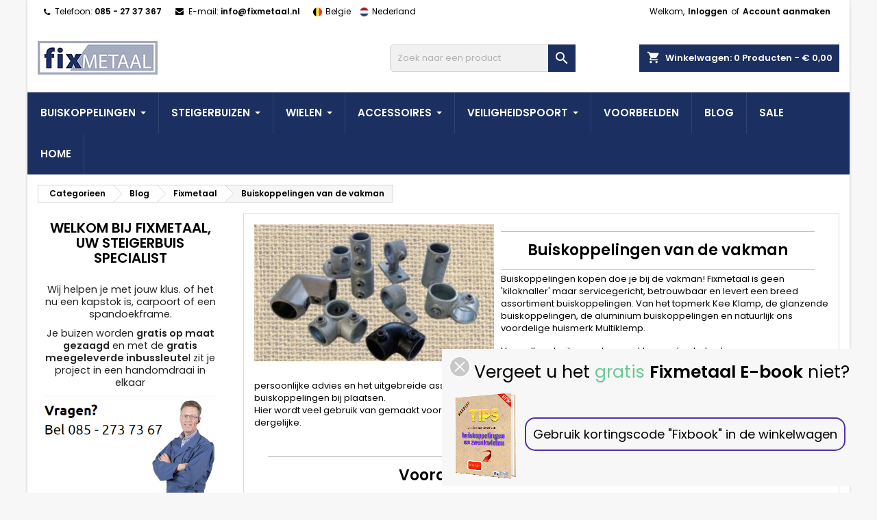

--- FILE ---
content_type: text/html; charset=utf-8
request_url: https://fixmetaal.nl/blog/buiskoppelingen-kopen-bij-de-vakman-n4
body_size: 19909
content:
<!doctype html>
<html lang="nl">

  <head>

    
      <!-- Google Tag Manager -->

<script>(function(w,d,s,l,i){w[l]=w[l]||[];w[l].push({'gtm.start':
new Date().getTime(),event:'gtm.js'});var f=d.getElementsByTagName(s)[0],
j=d.createElement(s),dl=l!='dataLayer'?'&l='+l:'';j.async=true;j.src=
'https://www.googletagmanager.com/gtm.js?id='+i+dl;f.parentNode.insertBefore(j,f);
})(window,document,'script','dataLayer','GTM-WVQ72X');</script>

<!-- End Google Tag Manager -->


  <meta charset="utf-8">


  <meta http-equiv="x-ua-compatible" content="ie=edge">



  <title>Buiskoppelingen van de vakman</title>
  <meta name="description" content="Buiskoppeling van de vakman: Fixmetaal!">
  <meta name="keywords" content="">
      
        
    
  



  <meta name="viewport" content="width=device-width, initial-scale=1">



  <link rel="icon" type="image/vnd.microsoft.icon" href="https://fixmetaal.nl/favicon.ico">
  <link rel="shortcut icon" type="image/x-icon" href="https://fixmetaal.nl/favicon.ico">



  
<link rel="font" rel="preload" as="font" type="font/woff2" crossorigin href="https://fixmetaal.nl/themes/AngarTheme/assets/css/fonts/material_icons.woff2"/>
<link rel="font" rel="preload" as="font" type="font/woff2" crossorigin href="https://fixmetaal.nl/themes/AngarTheme/assets/css/fonts/fontawesome-webfont.woff2?v=4.7.0"/>

  <link rel="stylesheet" rel="preload" as="style" href="https://fixmetaal.nl/themes/AngarTheme/assets/css/theme.css" media="all" />
  <link rel="stylesheet" rel="preload" as="style" href="https://fixmetaal.nl/themes/AngarTheme/assets/css/libs/jquery.bxslider.css" media="all" />
  <link rel="stylesheet" rel="preload" as="style" href="https://fixmetaal.nl/themes/AngarTheme/assets/css/font-awesome.css" media="all" />
  <link rel="stylesheet" rel="preload" as="style" href="https://fixmetaal.nl/themes/AngarTheme/assets/css/angartheme.css" media="all" />
  <link rel="stylesheet" rel="preload" as="style" href="https://fixmetaal.nl/themes/AngarTheme/assets/css/home_modyficators.css" media="all" />
  <link rel="stylesheet" rel="preload" as="style" href="https://fixmetaal.nl/themes/AngarTheme/assets/css/rwd.css" media="all" />
  <link rel="stylesheet" rel="preload" as="style" href="https://fixmetaal.nl/themes/AngarTheme/assets/css/black.css" media="all" />
  <link rel="stylesheet" rel="preload" as="style" href="https://fixmetaal.nl/modules/blockreassurance/views/dist/front.css" media="all" />
  <link rel="stylesheet" rel="preload" as="style" href="/modules/creativepopup/views/css/core/creativepopup.css?v=1.6.8" media="all" />
  <link rel="stylesheet" rel="preload" as="style" href="https://fixmetaal.nl/modules/dynamicproduct/lib/media/dist/css/common-5a8f4dbde279e94656b8.css" media="all" />
  <link rel="stylesheet" rel="preload" as="style" href="https://fixmetaal.nl/modules/dynamicproduct/lib/media/dist/css/dp-cart-summary-970e3ce01ad4df276dfc.css" media="all" />
  <link rel="stylesheet" rel="preload" as="style" href="https://fixmetaal.nl/modules/ps_searchbar/ps_searchbar.css" media="all" />
  <link rel="stylesheet" rel="preload" as="style" href="https://fixmetaal.nl/modules/prestablog/views/css/grid-for-1-7-module.css" media="all" />
  <link rel="stylesheet" rel="preload" as="style" href="https://fixmetaal.nl/modules/prestablog/views/css/grid-for-1-7-module-widget.css" media="all" />
  <link rel="stylesheet" rel="preload" as="style" href="https://fixmetaal.nl/modules/prestablog/views/css/blog1.css" media="all" />
  <link rel="stylesheet" rel="preload" as="style" href="https://fixmetaal.nl/modules/prestablog/views/css/custom1.css" media="all" />
  <link rel="stylesheet" rel="preload" as="style" href="https://fixmetaal.nl/modules/angarbanners/views/css/hooks.css" media="all" />
  <link rel="stylesheet" rel="preload" as="style" href="https://fixmetaal.nl/modules/angarcatproduct/views/css/at_catproduct.css" media="all" />
  <link rel="stylesheet" rel="preload" as="style" href="https://fixmetaal.nl/modules/angarcmsdesc/views/css/angarcmsdesc.css" media="all" />
  <link rel="stylesheet" rel="preload" as="style" href="https://fixmetaal.nl/modules/angarcmsinfo/views/css/angarcmsinfo.css" media="all" />
  <link rel="stylesheet" rel="preload" as="style" href="https://fixmetaal.nl/modules/angarhomecat/views/css/at_homecat.css" media="all" />
  <link rel="stylesheet" rel="preload" as="style" href="https://fixmetaal.nl/modules/angarscrolltop/views/css/angarscrolltop.css" media="all" />
  <link rel="stylesheet" rel="preload" as="style" href="https://fixmetaal.nl/modules/ets_megamenu/views/css/font-awesome.css" media="all" />
  <link rel="stylesheet" rel="preload" as="style" href="https://fixmetaal.nl/modules/ets_megamenu/views/css/layout3.css" media="all" />
  <link rel="stylesheet" rel="preload" as="style" href="https://fixmetaal.nl/modules/ets_megamenu/views/css/mobile_full.css" media="all" />
  <link rel="stylesheet" rel="preload" as="style" href="https://fixmetaal.nl/modules/ets_awesomeurl/views/css/front.css" media="all" />
  <link rel="stylesheet" rel="preload" as="style" href="https://fixmetaal.nl/modules/productvideo/views/css/productvideoextraright-1.7.css" media="all" />
  <link rel="stylesheet" rel="preload" as="style" href="https://fixmetaal.nl/modules/bestkit_cmsproducts/views/css/front.css" media="all" />
  <link rel="stylesheet" rel="preload" as="style" href="https://fixmetaal.nl/themes/AngarTheme/modules/addifydualpricedisplaypro/views/css/adpdp_PL.css" media="all" />
  <link rel="stylesheet" rel="preload" as="style" href="https://fixmetaal.nl/js/jquery/ui/themes/base/minified/jquery-ui.min.css" media="all" />
  <link rel="stylesheet" rel="preload" as="style" href="https://fixmetaal.nl/js/jquery/ui/themes/base/minified/jquery.ui.theme.min.css" media="all" />
  <link rel="stylesheet" rel="preload" as="style" href="https://fixmetaal.nl/js/jquery/plugins/fancybox/jquery.fancybox.css" media="all" />
  <link rel="stylesheet" rel="preload" as="style" href="https://fixmetaal.nl/js/jquery/plugins/bxslider/jquery.bxslider.css" media="all" />
  <link rel="stylesheet" rel="preload" as="style" href="https://fixmetaal.nl/modules/ets_megamenu/views/css/megamenu.css" media="all" />
  <link rel="stylesheet" rel="preload" as="style" href="https://fixmetaal.nl/modules/ets_megamenu/views/css/fix17.css" media="all" />
  <link rel="stylesheet" rel="preload" as="style" href="https://fixmetaal.nl/themes/AngarTheme/assets/css/custom.css" media="all" />


  <link rel="stylesheet" href="https://fixmetaal.nl/themes/AngarTheme/assets/css/theme.css" type="text/css" media="all">
  <link rel="stylesheet" href="https://fixmetaal.nl/themes/AngarTheme/assets/css/libs/jquery.bxslider.css" type="text/css" media="all">
  <link rel="stylesheet" href="https://fixmetaal.nl/themes/AngarTheme/assets/css/font-awesome.css" type="text/css" media="all">
  <link rel="stylesheet" href="https://fixmetaal.nl/themes/AngarTheme/assets/css/angartheme.css" type="text/css" media="all">
  <link rel="stylesheet" href="https://fixmetaal.nl/themes/AngarTheme/assets/css/home_modyficators.css" type="text/css" media="all">
  <link rel="stylesheet" href="https://fixmetaal.nl/themes/AngarTheme/assets/css/rwd.css" type="text/css" media="all">
  <link rel="stylesheet" href="https://fixmetaal.nl/themes/AngarTheme/assets/css/black.css" type="text/css" media="all">
  <link rel="stylesheet" href="https://fixmetaal.nl/modules/blockreassurance/views/dist/front.css" type="text/css" media="all">
  <link rel="stylesheet" href="/modules/creativepopup/views/css/core/creativepopup.css?v=1.6.8" type="text/css" media="all">
  <link rel="stylesheet" href="https://fixmetaal.nl/modules/dynamicproduct/lib/media/dist/css/common-5a8f4dbde279e94656b8.css" type="text/css" media="all">
  <link rel="stylesheet" href="https://fixmetaal.nl/modules/dynamicproduct/lib/media/dist/css/dp-cart-summary-970e3ce01ad4df276dfc.css" type="text/css" media="all">
  <link rel="stylesheet" href="https://fixmetaal.nl/modules/ps_searchbar/ps_searchbar.css" type="text/css" media="all">
  <link rel="stylesheet" href="https://fixmetaal.nl/modules/prestablog/views/css/grid-for-1-7-module.css" type="text/css" media="all">
  <link rel="stylesheet" href="https://fixmetaal.nl/modules/prestablog/views/css/grid-for-1-7-module-widget.css" type="text/css" media="all">
  <link rel="stylesheet" href="https://fixmetaal.nl/modules/prestablog/views/css/blog1.css" type="text/css" media="all">
  <link rel="stylesheet" href="https://fixmetaal.nl/modules/prestablog/views/css/custom1.css" type="text/css" media="all">
  <link rel="stylesheet" href="https://fixmetaal.nl/modules/angarbanners/views/css/hooks.css" type="text/css" media="all">
  <link rel="stylesheet" href="https://fixmetaal.nl/modules/angarcatproduct/views/css/at_catproduct.css" type="text/css" media="all">
  <link rel="stylesheet" href="https://fixmetaal.nl/modules/angarcmsdesc/views/css/angarcmsdesc.css" type="text/css" media="all">
  <link rel="stylesheet" href="https://fixmetaal.nl/modules/angarcmsinfo/views/css/angarcmsinfo.css" type="text/css" media="all">
  <link rel="stylesheet" href="https://fixmetaal.nl/modules/angarhomecat/views/css/at_homecat.css" type="text/css" media="all">
  <link rel="stylesheet" href="https://fixmetaal.nl/modules/angarscrolltop/views/css/angarscrolltop.css" type="text/css" media="all">
  <link rel="stylesheet" href="https://fixmetaal.nl/modules/ets_megamenu/views/css/font-awesome.css" type="text/css" media="all">
  <link rel="stylesheet" href="https://fixmetaal.nl/modules/ets_megamenu/views/css/layout3.css" type="text/css" media="all">
  <link rel="stylesheet" href="https://fixmetaal.nl/modules/ets_megamenu/views/css/mobile_full.css" type="text/css" media="all">
  <link rel="stylesheet" href="https://fixmetaal.nl/modules/ets_awesomeurl/views/css/front.css" type="text/css" media="all">
  <link rel="stylesheet" href="https://fixmetaal.nl/modules/productvideo/views/css/productvideoextraright-1.7.css" type="text/css" media="all">
  <link rel="stylesheet" href="https://fixmetaal.nl/modules/bestkit_cmsproducts/views/css/front.css" type="text/css" media="all">
  <link rel="stylesheet" href="https://fixmetaal.nl/themes/AngarTheme/modules/addifydualpricedisplaypro/views/css/adpdp_PL.css" type="text/css" media="all">
  <link rel="stylesheet" href="https://fixmetaal.nl/js/jquery/ui/themes/base/minified/jquery-ui.min.css" type="text/css" media="all">
  <link rel="stylesheet" href="https://fixmetaal.nl/js/jquery/ui/themes/base/minified/jquery.ui.theme.min.css" type="text/css" media="all">
  <link rel="stylesheet" href="https://fixmetaal.nl/js/jquery/plugins/fancybox/jquery.fancybox.css" type="text/css" media="all">
  <link rel="stylesheet" href="https://fixmetaal.nl/js/jquery/plugins/bxslider/jquery.bxslider.css" type="text/css" media="all">
  <link rel="stylesheet" href="https://fixmetaal.nl/modules/ets_megamenu/views/css/megamenu.css" type="text/css" media="all">
  <link rel="stylesheet" href="https://fixmetaal.nl/modules/ets_megamenu/views/css/fix17.css" type="text/css" media="all">
  <link rel="stylesheet" href="https://fixmetaal.nl/themes/AngarTheme/assets/css/custom.css" type="text/css" media="all">


<link rel="stylesheet" rel="preload" as="style" href="https://fonts.googleapis.com/css?family=Poppins:400,600&amp;subset=latin,latin-ext&display=block" type="text/css" media="all" />


  

  <script type="text/javascript">
        var LS_Meta = [];
        var btGapTag = {"tagContent":{"tracking_type":{"label":"tracking_type","value":"other"},"coupon_name":{"label":"coupon","value":"no_coupon"},"value":{"label":"value","value":null}},"elementCategoryProduct":"article.product-miniature","elementShipping":"input[type=radio]","elementPayment":".ps-shown-by-js","elementlogin":"button#submit-login","elementsignup":"div.no-account","elementWishCat":"button.wishlist-button-add","elementWishProd":"button.wishlist-button-add","gaId":"G-LC7PKFW6GW","gaEnable":"1","ajaxUrl":"https:\/\/fixmetaal.nl\/module\/ganalyticspro\/ajax","token":"17af10928e439d12680fe2f17f650ecd","bRefund":false,"bPartialRefund":false,"bUseConsent":false,"bUseAxeption":false,"bConsentHtmlElement":"","bConsentHtmlElementSecond":"","iConsentConsentLvl":0,"referer":null,"acbIsInstalled":false,"tagCurrency":"EUR","gaUserId":0};
        var check_bellow = "Controleer hieronder:";
        var cpContactToken = "ed58e7544742750c811a260e2e2741c3";
        var dp_id_module = "99";
        var dp_public_path = "https:\/\/fixmetaal.nl\/modules\/dynamicproduct\/lib\/media\/dist\/";
        var dp_version = "2.58.2";
        var etsAwuFo = {"version":"1.2.1","conf":{"removeId":true,"removeAttrAlias":false,"removeAttrIdAlias":false}};
        var p_version = "1.7";
        var p_version_short = "1";
        var prestashop = {"cart":{"products":[],"totals":{"total":{"type":"total","label":"Totaal","amount":0,"value":"\u20ac\u00a00,00"},"total_including_tax":{"type":"total","label":"Totaal (incl. btw)","amount":0,"value":"\u20ac\u00a00,00"},"total_excluding_tax":{"type":"total","label":"Totaal (excl. btw)","amount":0,"value":"\u20ac\u00a00,00"}},"subtotals":{"products":{"type":"products","label":"Subtotaal","amount":0,"value":"\u20ac\u00a00,00"},"discounts":null,"shipping":{"type":"shipping","label":"Verzending","amount":0,"value":""},"tax":{"type":"tax","label":"Betaald BTW bedrag","amount":0,"value":"\u20ac\u00a00,00"}},"products_count":0,"summary_string":"0 artikelen","vouchers":{"allowed":0,"added":[]},"discounts":[],"minimalPurchase":0,"minimalPurchaseRequired":""},"currency":{"id":1,"name":"Euro","iso_code":"EUR","iso_code_num":"978","sign":"\u20ac"},"customer":{"lastname":null,"firstname":null,"email":null,"birthday":null,"newsletter":null,"newsletter_date_add":null,"optin":null,"website":null,"company":null,"siret":null,"ape":null,"is_logged":false,"gender":{"type":null,"name":null},"addresses":[]},"language":{"name":"Nederlands (Dutch)","iso_code":"nl","locale":"nl-NL","language_code":"nl-nl","is_rtl":"0","date_format_lite":"d-m-Y","date_format_full":"d-m-Y H:i:s","id":1},"page":{"title":"","canonical":null,"meta":{"title":"PrestaBlog","description":"Blog","keywords":"","robots":"index"},"page_name":"module-prestablog-blog","body_classes":{"lang-nl":true,"lang-rtl":false,"country-NL":true,"currency-EUR":true,"layout-full-width":true,"page-":true,"tax-display-enabled":true},"admin_notifications":[]},"shop":{"name":"Fixmetaal","logo":"https:\/\/fixmetaal.nl\/img\/fixmetaal-logo-1630339619.jpg","stores_icon":"https:\/\/fixmetaal.nl\/img\/logo_stores.png","favicon":"https:\/\/fixmetaal.nl\/img\/favicon.ico"},"urls":{"base_url":"https:\/\/fixmetaal.nl\/","current_url":"https:\/\/fixmetaal.nl\/blog\/buiskoppelingen-kopen-bij-de-vakman-n4","shop_domain_url":"https:\/\/fixmetaal.nl","img_ps_url":"https:\/\/fixmetaal.nl\/img\/","img_cat_url":"https:\/\/fixmetaal.nl\/img\/c\/","img_lang_url":"https:\/\/fixmetaal.nl\/img\/l\/","img_prod_url":"https:\/\/fixmetaal.nl\/img\/p\/","img_manu_url":"https:\/\/fixmetaal.nl\/img\/m\/","img_sup_url":"https:\/\/fixmetaal.nl\/img\/su\/","img_ship_url":"https:\/\/fixmetaal.nl\/img\/s\/","img_store_url":"https:\/\/fixmetaal.nl\/img\/st\/","img_col_url":"https:\/\/fixmetaal.nl\/img\/co\/","img_url":"https:\/\/fixmetaal.nl\/themes\/AngarTheme\/assets\/img\/","css_url":"https:\/\/fixmetaal.nl\/themes\/AngarTheme\/assets\/css\/","js_url":"https:\/\/fixmetaal.nl\/themes\/AngarTheme\/assets\/js\/","pic_url":"https:\/\/fixmetaal.nl\/upload\/","pages":{"address":"https:\/\/fixmetaal.nl\/adres","addresses":"https:\/\/fixmetaal.nl\/adressen","authentication":"https:\/\/fixmetaal.nl\/login","cart":"https:\/\/fixmetaal.nl\/winkelmandje","category":"https:\/\/fixmetaal.nl\/index.php?controller=category","cms":"https:\/\/fixmetaal.nl\/index.php?controller=cms","contact":"https:\/\/fixmetaal.nl\/contact-opnemen","discount":"https:\/\/fixmetaal.nl\/korting","guest_tracking":"https:\/\/fixmetaal.nl\/bestelling-volgen-als-gast","history":"https:\/\/fixmetaal.nl\/besteloverzicht","identity":"https:\/\/fixmetaal.nl\/identiteit","index":"https:\/\/fixmetaal.nl\/","my_account":"https:\/\/fixmetaal.nl\/mijn-account","order_confirmation":"https:\/\/fixmetaal.nl\/order-bevestiging","order_detail":"https:\/\/fixmetaal.nl\/index.php?controller=order-detail","order_follow":"https:\/\/fixmetaal.nl\/bestelling-volgen","order":"https:\/\/fixmetaal.nl\/bestelling-plaatsen","order_return":"https:\/\/fixmetaal.nl\/index.php?controller=order-return","order_slip":"https:\/\/fixmetaal.nl\/bestel-bon","pagenotfound":"https:\/\/fixmetaal.nl\/pagina-niet-gevonden","password":"https:\/\/fixmetaal.nl\/wachtwoord-opvragen","pdf_invoice":"https:\/\/fixmetaal.nl\/index.php?controller=pdf-invoice","pdf_order_return":"https:\/\/fixmetaal.nl\/index.php?controller=pdf-order-return","pdf_order_slip":"https:\/\/fixmetaal.nl\/index.php?controller=pdf-order-slip","prices_drop":"https:\/\/fixmetaal.nl\/aanbiedingen","product":"https:\/\/fixmetaal.nl\/index.php?controller=product","search":"https:\/\/fixmetaal.nl\/zoeken","sitemap":"https:\/\/fixmetaal.nl\/sitemap","stores":"https:\/\/fixmetaal.nl\/winkels","supplier":"https:\/\/fixmetaal.nl\/leverancier","register":"https:\/\/fixmetaal.nl\/login?create_account=1","order_login":"https:\/\/fixmetaal.nl\/bestelling-plaatsen?login=1"},"alternative_langs":[],"theme_assets":"\/themes\/AngarTheme\/assets\/","actions":{"logout":"https:\/\/fixmetaal.nl\/?mylogout="},"no_picture_image":{"bySize":{"small_default":{"url":"https:\/\/fixmetaal.nl\/img\/p\/nl-default-small_default.jpg","width":98,"height":98},"cart_default":{"url":"https:\/\/fixmetaal.nl\/img\/p\/nl-default-cart_default.jpg","width":125,"height":125},"home_default":{"url":"https:\/\/fixmetaal.nl\/img\/p\/nl-default-home_default.jpg","width":259,"height":259},"medium_default":{"url":"https:\/\/fixmetaal.nl\/img\/p\/nl-default-medium_default.jpg","width":452,"height":452},"large_default":{"url":"https:\/\/fixmetaal.nl\/img\/p\/nl-default-large_default.jpg","width":800,"height":800}},"small":{"url":"https:\/\/fixmetaal.nl\/img\/p\/nl-default-small_default.jpg","width":98,"height":98},"medium":{"url":"https:\/\/fixmetaal.nl\/img\/p\/nl-default-home_default.jpg","width":259,"height":259},"large":{"url":"https:\/\/fixmetaal.nl\/img\/p\/nl-default-large_default.jpg","width":800,"height":800},"legend":""}},"configuration":{"display_taxes_label":true,"display_prices_tax_incl":true,"is_catalog":false,"show_prices":true,"opt_in":{"partner":false},"quantity_discount":{"type":"discount","label":"Eenheidskorting"},"voucher_enabled":0,"return_enabled":1},"field_required":[],"breadcrumb":{"links":[{"title":"Categorieen","url":"https:\/\/fixmetaal.nl\/"},{"title":"Blog","url":"https:\/\/fixmetaal.nl\/blog"},{"title":"Fixmetaal","url":"https:\/\/fixmetaal.nl\/blog\/fixmetaal-c2"},{"title":"Buiskoppelingen van de vakman","url":"https:\/\/fixmetaal.nl\/blog\/buiskoppelingen-kopen-bij-de-vakman-n4"}],"count":4},"link":{"protocol_link":"https:\/\/","protocol_content":"https:\/\/"},"time":1762749287,"static_token":"17af10928e439d12680fe2f17f650ecd","token":"543199cc07af32a81ec8065b0fc5e9db","debug":false};
        var psr_icon_color = "#F19D76";
        var re_position = false;
        var re_size = "1";
        var re_theme = "1";
        var re_version = "2";
        var site_key = "6LccRYkcAAAAAPn_xbLCa2izAd0dkFtzI86wOytQ";
        var there_is1 = "Er is 1 fout";
        var validate_first = "Ik ben geen robot en klik dan opnieuw op aanmelden";
        var whitelist_m = "";
        var whitelisted = false;
        var wrong_captcha = "Verkeerde captcha.";
      </script>



  <!-- Module Presta Blog -->
<meta property="og:url"          content="https://fixmetaal.nl/blog/buiskoppelingen-kopen-bij-de-vakman-n4" />
<meta property="og:image"        content="https://fixmetaal.nl/modules/prestablog/views/img/grid-for-1-7/up-img/4.jpg" />
<meta property="og:title"        content="Buiskoppelingen van de vakman" />
<meta property="og:description"  content="Buiskoppelingen kopen bij de vakman. Dat doet iedereen. Krijg je goed advies als je vragen hebt en wordt er met je meegedacht." />
<!-- Module Presta Blog -->

<meta id="cp-meta" name="generator" content="Powered by Creative Popup 1.6.8 - Multi-Purpose, Responsive, Parallax, Mobile-Friendly Popup Module for PrestaShop."><!--[CDATA[
<div class="cp-popup"><form id="cp_1" name="cp_1" class="cp-ps-container fitvidsignore" method="post" action="/buiskoppelingen?page=3&q=Diameter-33.7+mm-Expander+%C3%98+42%2C4+mm-Verloop+42%2C4+naar+48%2C3+mm-40x40+mm-25x25+mm%2FMerk-Multiklemp" style="width:600px;height:200px;margin:0 auto;"><div class="cp-slide" data-cp="kenburnsscale:1.2;"><embed src="/modules/creativepopup/views/img/core/skins/noskin/nothumb.png" class="cp-tn" alt="Page thumbnail" /><embed style="top:63px;left:18px;width:91px;height:128px;" class="cp-l" src="https://fixmetaal.nl/img/Voorkant-internet---bewerkt.png" alt=""><div style="top:15px;left:47px;font-size:25px;width:434px;height:31px;" class="cp-l">Vergeet u het <span style="color:#69c993">gratis </span><strong>Fixmetaal E-book</strong> niet?</div><p style="top:111px;left:121px;font-size:18px;" class="cp-l"><span style="padding:10px; border: 2px solid #5032a8; border-radius:15px;">Gebruik kortingscode "Fixbook" in de winkelwagen</span></p></div></form></div><js>
cpjq("#cp_1").creativePopup({createdWith: '1.6.8', popupVersion: '1.6.8', type: 'popup', skin: 'noskin', globalBGColor: '#f7f7f7', popupShowOnScroll: 100, popupShowOnTimeout: 1, popupShowOnce: false, popupDisableOverlay: true, popupWidth: 600, popupHeight: 200, popupPositionHorizontal: 'right', popupPositionVertical: 'bottom', popupDistanceRight: 35, popupOverlayBackground: 'rgba(194, 194, 194, 0.85)', popupOverlayDurationIn: 3000, repeatDays: 7, skinsPath: '/modules/creativepopup/views/css/core/skins/', plugins: ["popup"]});
</js>
<div class="cp-popup"><form id="cp_2" name="cp_2" class="cp-ps-container fitvidsignore" method="post" action="/buiskoppelingen?page=2&q=Diameter-33.7+mm-48.3+mm-125+mm+zwenkwiel-40x40+mm-Verloop+48%2C3+naar+33%2C7+mm" style="width:540px;height:240px;margin:0 auto;"><div class="cp-slide" data-cp="kenburnsscale:1.2;"><embed src="/modules/creativepopup/views/img/core/skins/noskin/nothumb.png" class="cp-tn" alt="Page thumbnail" /><div style="top:0px;left:0px;font-size:971px;width:540px;height:240px;" class="cp-l"><div style="background:#1B2F61;height:100%"></div></div><embed style="top:26px;left:382px;width:138px;height:194px;" class="cp-l" src="https://fixmetaal.nl/img/Voorkant-internet---bewerkt.png" alt="" data-cp="delayin:1000;"><div style="top:62px;left:68px;font-size:45px;line-height:59px;width:252px;height:62px;" class="cp-l"><span style="color:#fff;font-weight:bold;font-size:18px">Gratis Fix e-book en inbussleutel</span><br></div><div style="top:62px;left:41px;font-size:17px;width:292px;height:23px;" class="cp-l">---------------------------------------------------------</div><div style="top:151px;left:44px;font-size:17px;width:292px;height:23px;" class="cp-l">---------------------------------------------------------</div><div style="top:124px;left:121px;font-size:20px;width:145px;height:27px;" class="cp-l"><span style="font-size: 18px;color:#fff">Bij elke bestelling!<br></span></div><p style="top:174px;left:104px;font-size:18px;" class="cp-l"><span style="color:#fff;font-size:14px">Gebruik kortingscode "fixbook"</span></p></div></form></div><js>
cpjq("#cp_2").creativePopup({createdWith: '1.6.8', popupVersion: '1.6.8', type: 'popup', skin: 'noskin', globalBGColor: '#ffffff', popupShowOnScroll: 100, popupShowOnLeave: true, popupShowOnTimeout: 5, popupDisableOverlay: true, popupWidth: 540, popupHeight: 240, popupPositionHorizontal: 'right', popupPositionVertical: 'bottom', popupDurationIn: 2000, repeatDays: 7, skinsPath: '/modules/creativepopup/views/css/core/skins/', plugins: ["popup"]});
</js>
]]-->
<style type="text/css">
body {
background-color: #f7f7f7;
font-family: "Poppins", Arial, Helvetica, sans-serif;
}

.products .product-miniature .product-title {
height: 52px;
}

.products .product-miniature .product-title a {
font-size: 14px;
line-height: 13px;
}

#content-wrapper .products .product-miniature .product-desc {
height: 36px;
}

@media (min-width: 991px) {
#home_categories ul li .cat-container {
min-height: 0px;
}
}

@media (min-width: 768px) {
#_desktop_logo {
padding-top: 25px;
padding-bottom: 0px;
}
}

nav.header-nav {
background: #ffffff;
}

nav.header-nav,
.header_sep2 #contact-link span.shop-phone,
.header_sep2 #contact-link span.shop-phone.shop-tel,
.header_sep2 #contact-link span.shop-phone:last-child,
.header_sep2 .lang_currency_top,
.header_sep2 .lang_currency_top:last-child,
.header_sep2 #_desktop_currency_selector,
.header_sep2 #_desktop_language_selector,
.header_sep2 #_desktop_user_info {
border-color: #ffffff;
}

#contact-link,
#contact-link a,
.lang_currency_top span.lang_currency_text,
.lang_currency_top .dropdown i.expand-more,
nav.header-nav .user-info span,
nav.header-nav .user-info a.logout,
#languages-block-top div.current,
nav.header-nav a{
color: #000000;
}

#contact-link span.shop-phone strong,
#contact-link span.shop-phone strong a,
.lang_currency_top span.expand-more,
nav.header-nav .user-info a.account {
color: #000000;
}

#contact-link span.shop-phone i {
color: #000000;
}

.header-top {
background: #ffffff;
}

div#search_widget form button[type=submit] {
background: #1c2f61;
color: #ffffff;
}

div#search_widget form button[type=submit]:hover {
background: #1c2f61;
color: #ffffff;
}


#header div#_desktop_cart .blockcart .header {
background: #1c2f61;
}

#header div#_desktop_cart .blockcart .header a.cart_link {
color: #ffffff;
}


#homepage-slider .bx-wrapper .bx-pager.bx-default-pager a:hover,
#homepage-slider .bx-wrapper .bx-pager.bx-default-pager a.active{
background: #e31d27;
}

div#rwd_menu {
background: #ffffff;
}

div#rwd_menu,
div#rwd_menu a {
color: #000000;
}

div#rwd_menu,
div#rwd_menu .rwd_menu_item,
div#rwd_menu .rwd_menu_item:first-child {
border-color: #e6e6e6;
}

div#rwd_menu .rwd_menu_item:hover,
div#rwd_menu .rwd_menu_item:focus,
div#rwd_menu .rwd_menu_item a:hover,
div#rwd_menu .rwd_menu_item a:focus {
color: #ffffff;
background: #1c2f61;
}

#mobile_top_menu_wrapper2 .top-menu li a:hover,
.rwd_menu_open ul.user_info li a:hover {
background: #1c2f61;
color: #ffffff;
}

#_desktop_top_menu{
background: #ffffff;
}

#_desktop_top_menu,
#_desktop_top_menu > ul > li,
.menu_sep1 #_desktop_top_menu > ul > li,
.menu_sep1 #_desktop_top_menu > ul > li:last-child,
.menu_sep2 #_desktop_top_menu,
.menu_sep2 #_desktop_top_menu > ul > li,
.menu_sep2 #_desktop_top_menu > ul > li:last-child,
.menu_sep3 #_desktop_top_menu,
.menu_sep4 #_desktop_top_menu,
.menu_sep5 #_desktop_top_menu,
.menu_sep6 #_desktop_top_menu {
border-color: #e6e6e6;
}

#_desktop_top_menu > ul > li > a {
color: #000000;
}

#_desktop_top_menu > ul > li:hover > a {
color: #ffffff;
background: #1c2f61;
}

.submenu1 #_desktop_top_menu .popover.sub-menu ul.top-menu li a:hover {
background: #1c2f61;
color: #ffffff;
}

#home_categories .homecat_title span {
border-color: #e31d27;
}

#home_categories ul li .homecat_name span {
background: #e31d27;
}

#home_categories ul li a.view_more {
background: #141414;
color: #ffffff;
border-color: #141414;
}

#home_categories ul li a.view_more:hover {
background: #1c2f61;
color: #ffffff;
border-color: #1c2f61;
}

.columns .text-uppercase a,
.columns .text-uppercase span,
.columns div#_desktop_cart .cart_index_title a,
#home_man_product .catprod_title a span {
border-color: #e31d27;
}

#index .tabs ul.nav-tabs li.nav-item a.active,
#index .tabs ul.nav-tabs li.nav-item a:hover,
.index_title a,
.index_title span {
border-color: #1c2f61;
}

a.product-flags-plist span.product-flag.new,
#home_cat_product a.product-flags-plist span.product-flag.new,
#product #content .product-flags li,
#product #content .product-flags .product-flag.new {
background: #1b1a1b;
}

.products .product-miniature .product-title a,
#home_cat_product ul li .right-block .name_block a {
color: #292929;
}

.products .product-miniature span.price,
#home_cat_product ul li .product-price-and-shipping .price,
.ui-widget .search_right span.search_price {
color: #1c2f61;
}

.button-container .add-to-cart:hover,
#subcart .cart-buttons .viewcart:hover {
background: #148f74;
color: #ffffff;
border-color: #148f74;
}

.button-container .add-to-cart,
.button-container .add-to-cart:disabled,
#subcart .cart-buttons .viewcart {
background: #0da784;
color: #ffffff;
border-color: #0da784;
}

#home_cat_product .catprod_title span {
border-color: #1c2f61;
}

#home_man .man_title span {
border-color: #1c2f61;
}

div#angarinfo_block .icon_cms {
color: #1c2f61;
}

.footer-container {
background: #ffffff;
}

.footer-container,
.footer-container .h3,
.footer-container .links .title,
.row.social_footer {
border-color: #383838;
}

.footer-container .h3 span,
.footer-container .h3 a,
.footer-container .links .title span.h3,
.footer-container .links .title a.h3 {
border-color: #e31d27;
}

.footer-container,
.footer-container .h3,
.footer-container .links .title .h3,
.footer-container a,
.footer-container li a,
.footer-container .links ul>li a {
color: #000000;
}

.block_newsletter .btn-newsletter {
background: #e31d27;
color: #ffffff;
}

.block_newsletter .btn-newsletter:hover {
background: #e31d27;
color: #ffffff;
}

.footer-container .bottom-footer {
background: #ffffff;
border-color: #383838;
color: #ffffff;
}

.product-prices .current-price span.price {
color: #1c2f61;
}

.product-add-to-cart button.btn.add-to-cart:hover {
background: #148f74;
color: #ffffff;
border-color: #148f74;
}

.product-add-to-cart button.btn.add-to-cart,
.product-add-to-cart button.btn.add-to-cart:disabled {
background: #0da784;
color: #ffffff;
border-color: #0da784;
}

#product .tabs ul.nav-tabs li.nav-item a.active,
#product .tabs ul.nav-tabs li.nav-item a:hover,
#product .index_title span,
.page-product-heading span,
body #product-comments-list-header .comments-nb {
border-color: #1c2f61;
}

body .btn-primary:hover {
background: #148f74;
color: #ffffff;
border-color: #148f74;
}

body .btn-primary,
body .btn-primary.disabled,
body .btn-primary:disabled,
body .btn-primary.disabled:hover {
background: #148f74;
color: #ffffff;
border-color: #148f74;
}

body .btn-secondary:hover {
background: #0da784;
color: #000000;
border-color: #d8d8d8;
}

body .btn-secondary,
body .btn-secondary.disabled,
body .btn-secondary:disabled,
body .btn-secondary.disabled:hover {
background: #0da784;
color: #ffffff;
border-color: #0da784;
}

.form-control:focus, .input-group.focus {
border-color: #dbdbdb;
outline-color: #dbdbdb;
}

body .pagination .page-list .current a,
body .pagination .page-list a:hover,
body .pagination .page-list .current a.disabled,
body .pagination .page-list .current a.disabled:hover {
color: #1c2f61;
}

.page-my-account #content .links a:hover i {
color: #1c2f61;
}

#scroll_top {
background: #1c2f61;
color: #ffffff;
}

#scroll_top:hover,
#scroll_top:focus {
background: #1b1a1b;
color: #ffffff;
}

</style><style>.ets_mm_megamenu .mm_menus_li .h4,
.ets_mm_megamenu .mm_menus_li .h5,
.ets_mm_megamenu .mm_menus_li .h6,
.ets_mm_megamenu .mm_menus_li .h1,
.ets_mm_megamenu .mm_menus_li .h2,
.ets_mm_megamenu .mm_menus_li .h3,
.ets_mm_megamenu .mm_menus_li .h4 *:not(i),
.ets_mm_megamenu .mm_menus_li .h5 *:not(i),
.ets_mm_megamenu .mm_menus_li .h6 *:not(i),
.ets_mm_megamenu .mm_menus_li .h1 *:not(i),
.ets_mm_megamenu .mm_menus_li .h2 *:not(i),
.ets_mm_megamenu .mm_menus_li .h3 *:not(i),
.ets_mm_megamenu .mm_menus_li > a{
    font-family: inherit;
}
.ets_mm_megamenu *:not(.fa):not(i){
    font-family: inherit;
}

.ets_mm_block *{
    font-size: 14px;
}    

@media (min-width: 768px){
/*layout 1*/
    .ets_mm_megamenu.layout_layout1{
        background: ;
    }
    .layout_layout1 .ets_mm_megamenu_content{
      background: linear-gradient(#FFFFFF, #F2F2F2) repeat scroll 0 0 rgba(0, 0, 0, 0);
      background: -webkit-linear-gradient(#FFFFFF, #F2F2F2) repeat scroll 0 0 rgba(0, 0, 0, 0);
      background: -o-linear-gradient(#FFFFFF, #F2F2F2) repeat scroll 0 0 rgba(0, 0, 0, 0);
    }
    .ets_mm_megamenu.layout_layout1:not(.ybc_vertical_menu) .mm_menus_ul{
         background: ;
    }

    #header .layout_layout1:not(.ybc_vertical_menu) .mm_menus_li > a,
    .layout_layout1 .ybc-menu-vertical-button,
    .layout_layout1 .mm_extra_item *{
        color: #484848
    }
    .layout_layout1 .ybc-menu-vertical-button .ybc-menu-button-toggle_icon_default .icon-bar{
        background-color: #484848
    }
    .layout_layout1:not(.click_open_submenu) .mm_menus_li:hover > a,
    .layout_layout1.click_open_submenu .mm_menus_li.open_li > a,
    .layout_layout1 .mm_menus_li.active > a,
    #header .layout_layout1:not(.click_open_submenu) .mm_menus_li:hover > a,
    #header .layout_layout1.click_open_submenu .mm_menus_li.open_li > a,
    #header .layout_layout1 .mm_menus_li.menu_hover > a,
    .layout_layout1:hover .ybc-menu-vertical-button,
    .layout_layout1 .mm_extra_item button[type="submit"]:hover i,
    #header .layout_layout1 .mm_menus_li.active > a{
        color: #ec4249;
    }
    
    .layout_layout1:not(.ybc_vertical_menu):not(.click_open_submenu) .mm_menus_li > a:before,
    .layout_layout1:not(.ybc_vertical_menu).click_open_submenu .mm_menus_li.open_li > a:before,
    .layout_layout1.ybc_vertical_menu:hover .ybc-menu-vertical-button:before,
    .layout_layout1:hover .ybc-menu-vertical-button .ybc-menu-button-toggle_icon_default .icon-bar,
    .ybc-menu-vertical-button.layout_layout1:hover{background-color: #ec4249;}
    
    .layout_layout1:not(.ybc_vertical_menu):not(.click_open_submenu) .mm_menus_li:hover > a,
    .layout_layout1:not(.ybc_vertical_menu).click_open_submenu .mm_menus_li.open_li > a,
    .layout_layout1:not(.ybc_vertical_menu) .mm_menus_li.menu_hover > a,
    .ets_mm_megamenu.layout_layout1.ybc_vertical_menu:hover,
    #header .layout_layout1:not(.ybc_vertical_menu):not(.click_open_submenu) .mm_menus_li:hover > a,
    #header .layout_layout1:not(.ybc_vertical_menu).click_open_submenu .mm_menus_li.open_li > a,
    #header .layout_layout1:not(.ybc_vertical_menu) .mm_menus_li.menu_hover > a,
    .ets_mm_megamenu.layout_layout1.ybc_vertical_menu:hover{
        background: #ffffff;
    }
    
    .layout_layout1.ets_mm_megamenu .mm_columns_ul,
    .layout_layout1.ybc_vertical_menu .mm_menus_ul{
        background-color: #ffffff;
    }
    #header .layout_layout1 .ets_mm_block_content a,
    #header .layout_layout1 .ets_mm_block_content p,
    .layout_layout1.ybc_vertical_menu .mm_menus_li > a,
    #header .layout_layout1.ybc_vertical_menu .mm_menus_li > a{
        color: #414141;
    }
    
    .layout_layout1 .mm_columns_ul .h1,
    .layout_layout1 .mm_columns_ul .h2,
    .layout_layout1 .mm_columns_ul .h3,
    .layout_layout1 .mm_columns_ul .h4,
    .layout_layout1 .mm_columns_ul .h5,
    .layout_layout1 .mm_columns_ul .h6,
    .layout_layout1 .mm_columns_ul .ets_mm_block > .h1 a,
    .layout_layout1 .mm_columns_ul .ets_mm_block > .h2 a,
    .layout_layout1 .mm_columns_ul .ets_mm_block > .h3 a,
    .layout_layout1 .mm_columns_ul .ets_mm_block > .h4 a,
    .layout_layout1 .mm_columns_ul .ets_mm_block > .h5 a,
    .layout_layout1 .mm_columns_ul .ets_mm_block > .h6 a,
    #header .layout_layout1 .mm_columns_ul .ets_mm_block > .h1 a,
    #header .layout_layout1 .mm_columns_ul .ets_mm_block > .h2 a,
    #header .layout_layout1 .mm_columns_ul .ets_mm_block > .h3 a,
    #header .layout_layout1 .mm_columns_ul .ets_mm_block > .h4 a,
    #header .layout_layout1 .mm_columns_ul .ets_mm_block > .h5 a,
    #header .layout_layout1 .mm_columns_ul .ets_mm_block > .h6 a,
    .layout_layout1 .mm_columns_ul .h1,
    .layout_layout1 .mm_columns_ul .h2,
    .layout_layout1 .mm_columns_ul .h3,
    .layout_layout1 .mm_columns_ul .h4,
    .layout_layout1 .mm_columns_ul .h5,
    .layout_layout1 .mm_columns_ul .h6{
        color: #414141;
    }
    
    
    .layout_layout1 li:hover > a,
    .layout_layout1 li > a:hover,
    .layout_layout1 .mm_tabs_li.open .mm_tab_toggle_title,
    .layout_layout1 .mm_tabs_li.open .mm_tab_toggle_title a,
    .layout_layout1 .mm_tabs_li:hover .mm_tab_toggle_title,
    .layout_layout1 .mm_tabs_li:hover .mm_tab_toggle_title a,
    #header .layout_layout1 .mm_tabs_li.open .mm_tab_toggle_title,
    #header .layout_layout1 .mm_tabs_li.open .mm_tab_toggle_title a,
    #header .layout_layout1 .mm_tabs_li:hover .mm_tab_toggle_title,
    #header .layout_layout1 .mm_tabs_li:hover .mm_tab_toggle_title a,
    .layout_layout1.ybc_vertical_menu .mm_menus_li > a,
    #header .layout_layout1 li:hover > a,
    .layout_layout1.ybc_vertical_menu:not(.click_open_submenu) .mm_menus_li:hover > a,
    .layout_layout1.ybc_vertical_menu.click_open_submenu .mm_menus_li.open_li > a,
    #header .layout_layout1.ybc_vertical_menu:not(.click_open_submenu) .mm_menus_li:hover > a,
    #header .layout_layout1.ybc_vertical_menu.click_open_submenu .mm_menus_li.open_li > a,
    #header .layout_layout1 .mm_columns_ul .mm_block_type_product .product-title > a:hover,
    #header .layout_layout1 li > a:hover{color: #ec4249;}
    
    
/*end layout 1*/
    
    
    /*layout 2*/
    .ets_mm_megamenu.layout_layout2{
        background-color: #3cabdb;
    }
    
    #header .layout_layout2:not(.ybc_vertical_menu) .mm_menus_li > a,
    .layout_layout2 .ybc-menu-vertical-button,
    .layout_layout2 .mm_extra_item *{
        color: #ffffff
    }
    .layout_layout2 .ybc-menu-vertical-button .ybc-menu-button-toggle_icon_default .icon-bar{
        background-color: #ffffff
    }
    .layout_layout2:not(.ybc_vertical_menu):not(.click_open_submenu) .mm_menus_li:hover > a,
    .layout_layout2:not(.ybc_vertical_menu).click_open_submenu .mm_menus_li.open_li > a,
    .layout_layout2:not(.ybc_vertical_menu) .mm_menus_li.active > a,
    #header .layout_layout2:not(.ybc_vertical_menu):not(.click_open_submenu) .mm_menus_li:hover > a,
    #header .layout_layout2:not(.ybc_vertical_menu).click_open_submenu .mm_menus_li.open_li > a,
    .layout_layout2:hover .ybc-menu-vertical-button,
    .layout_layout2 .mm_extra_item button[type="submit"]:hover i,
    #header .layout_layout2:not(.ybc_vertical_menu) .mm_menus_li.active > a{color: #ffffff;}
    
    .layout_layout2:hover .ybc-menu-vertical-button .ybc-menu-button-toggle_icon_default .icon-bar{
        background-color: #ffffff;
    }
    .layout_layout2:not(.ybc_vertical_menu):not(.click_open_submenu) .mm_menus_li:hover > a,
    .layout_layout2:not(.ybc_vertical_menu).click_open_submenu .mm_menus_li.open_li > a,
    #header .layout_layout2:not(.ybc_vertical_menu):not(.click_open_submenu) .mm_menus_li:hover > a,
    #header .layout_layout2:not(.ybc_vertical_menu).click_open_submenu .mm_menus_li.open_li > a,
    .ets_mm_megamenu.layout_layout2.ybc_vertical_menu:hover{
        background-color: #50b4df;
    }
    
    .layout_layout2.ets_mm_megamenu .mm_columns_ul,
    .layout_layout2.ybc_vertical_menu .mm_menus_ul{
        background-color: #ffffff;
    }
    #header .layout_layout2 .ets_mm_block_content a,
    .layout_layout2.ybc_vertical_menu .mm_menus_li > a,
    #header .layout_layout2.ybc_vertical_menu .mm_menus_li > a,
    #header .layout_layout2 .ets_mm_block_content p{
        color: #666666;
    }
    
    .layout_layout2 .mm_columns_ul .h1,
    .layout_layout2 .mm_columns_ul .h2,
    .layout_layout2 .mm_columns_ul .h3,
    .layout_layout2 .mm_columns_ul .h4,
    .layout_layout2 .mm_columns_ul .h5,
    .layout_layout2 .mm_columns_ul .h6,
    .layout_layout2 .mm_columns_ul .ets_mm_block > .h1 a,
    .layout_layout2 .mm_columns_ul .ets_mm_block > .h2 a,
    .layout_layout2 .mm_columns_ul .ets_mm_block > .h3 a,
    .layout_layout2 .mm_columns_ul .ets_mm_block > .h4 a,
    .layout_layout2 .mm_columns_ul .ets_mm_block > .h5 a,
    .layout_layout2 .mm_columns_ul .ets_mm_block > .h6 a,
    #header .layout_layout2 .mm_columns_ul .ets_mm_block > .h1 a,
    #header .layout_layout2 .mm_columns_ul .ets_mm_block > .h2 a,
    #header .layout_layout2 .mm_columns_ul .ets_mm_block > .h3 a,
    #header .layout_layout2 .mm_columns_ul .ets_mm_block > .h4 a,
    #header .layout_layout2 .mm_columns_ul .ets_mm_block > .h5 a,
    #header .layout_layout2 .mm_columns_ul .ets_mm_block > .h6 a,
    .layout_layout2 .mm_columns_ul .h1,
    .layout_layout2 .mm_columns_ul .h2,
    .layout_layout2 .mm_columns_ul .h3,
    .layout_layout2 .mm_columns_ul .h4,
    .layout_layout2 .mm_columns_ul .h5,
    .layout_layout2 .mm_columns_ul .h6{
        color: #414141;
    }
    
    
    .layout_layout2 li:hover > a,
    .layout_layout2 li > a:hover,
    .layout_layout2 .mm_tabs_li.open .mm_tab_toggle_title,
    .layout_layout2 .mm_tabs_li.open .mm_tab_toggle_title a,
    .layout_layout2 .mm_tabs_li:hover .mm_tab_toggle_title,
    .layout_layout2 .mm_tabs_li:hover .mm_tab_toggle_title a,
    #header .layout_layout2 .mm_tabs_li.open .mm_tab_toggle_title,
    #header .layout_layout2 .mm_tabs_li.open .mm_tab_toggle_title a,
    #header .layout_layout2 .mm_tabs_li:hover .mm_tab_toggle_title,
    #header .layout_layout2 .mm_tabs_li:hover .mm_tab_toggle_title a,
    #header .layout_layout2 li:hover > a,
    .layout_layout2.ybc_vertical_menu .mm_menus_li > a,
    .layout_layout2.ybc_vertical_menu:not(.click_open_submenu) .mm_menus_li:hover > a,
    .layout_layout2.ybc_vertical_menu.click_open_submenu .mm_menus_li.open_li > a,
    #header .layout_layout2.ybc_vertical_menu:not(.click_open_submenu) .mm_menus_li:hover > a,
    #header .layout_layout2.ybc_vertical_menu.click_open_submenu.open_li .mm_menus_li > a,
    #header .layout_layout2 .mm_columns_ul .mm_block_type_product .product-title > a:hover,
    #header .layout_layout2 li > a:hover{color: #fc4444;}
    
    
    
    /*layout 3*/
    .ets_mm_megamenu.layout_layout3,
    .layout_layout3 .mm_tab_li_content{
        background-color: #1b2f61;
        
    }
    #header .layout_layout3:not(.ybc_vertical_menu) .mm_menus_li > a,
    .layout_layout3 .ybc-menu-vertical-button,
    .layout_layout3 .mm_extra_item *{
        color: #ffffff
    }
    .layout_layout3 .ybc-menu-vertical-button .ybc-menu-button-toggle_icon_default .icon-bar{
        background-color: #ffffff
    }
    .layout_layout3:not(.click_open_submenu) .mm_menus_li:hover > a,
    .layout_layout3.click_open_submenu .mm_menus_li.open_li > a,
    .layout_layout3 .mm_menus_li.active > a,
    .layout_layout3 .mm_extra_item button[type="submit"]:hover i,
    #header .layout_layout3:not(.click_open_submenu) .mm_menus_li:hover > a,
    #header .layout_layout3.click_open_submenu .mm_menus_li.open_li > a,
    #header .layout_layout3 .mm_menus_li.active > a,
    .layout_layout3:hover .ybc-menu-vertical-button,
    .layout_layout3:hover .ybc-menu-vertical-button .ybc-menu-button-toggle_icon_default .icon-bar{
        color: #ffffff;
    }
    
    .layout_layout3:not(.ybc_vertical_menu):not(.click_open_submenu) .mm_menus_li:hover > a,
    .layout_layout3:not(.ybc_vertical_menu).click_open_submenu .mm_menus_li.open_li > a,
    #header .layout_layout3:not(.ybc_vertical_menu):not(.click_open_submenu) .mm_menus_li:hover > a,
    #header .layout_layout3:not(.ybc_vertical_menu).click_open_submenu .mm_menus_li.open_li > a,
    .ets_mm_megamenu.layout_layout3.ybc_vertical_menu:hover,
    .layout_layout3 .mm_tabs_li.open .mm_columns_contents_ul,
    .layout_layout3 .mm_tabs_li.open .mm_tab_li_content {
        background-color: #1b2f61;
    }
    .layout_layout3 .mm_tabs_li.open.mm_tabs_has_content .mm_tab_li_content .mm_tab_name::before{
        border-right-color: #1b2f61;
    }
    .layout_layout3.ets_mm_megamenu .mm_columns_ul,
    .ybc_vertical_menu.layout_layout3 .mm_menus_ul.ets_mn_submenu_full_height .mm_menus_li:hover a::before,
    .layout_layout3.ybc_vertical_menu .mm_menus_ul{
        background-color: #ffffff;
        border-color: #ffffff;
    }
    #header .layout_layout3 .ets_mm_block_content a,
    #header .layout_layout3 .ets_mm_block_content p,
    .layout_layout3.ybc_vertical_menu .mm_menus_li > a,
    #header .layout_layout3.ybc_vertical_menu .mm_menus_li > a{
        color: #1b2f61;
    }
    
    .layout_layout3 .mm_columns_ul .h1,
    .layout_layout3 .mm_columns_ul .h2,
    .layout_layout3 .mm_columns_ul .h3,
    .layout_layout3 .mm_columns_ul .h4,
    .layout_layout3 .mm_columns_ul .h5,
    .layout_layout3 .mm_columns_ul .h6,
    .layout_layout3 .mm_columns_ul .ets_mm_block > .h1 a,
    .layout_layout3 .mm_columns_ul .ets_mm_block > .h2 a,
    .layout_layout3 .mm_columns_ul .ets_mm_block > .h3 a,
    .layout_layout3 .mm_columns_ul .ets_mm_block > .h4 a,
    .layout_layout3 .mm_columns_ul .ets_mm_block > .h5 a,
    .layout_layout3 .mm_columns_ul .ets_mm_block > .h6 a,
    #header .layout_layout3 .mm_columns_ul .ets_mm_block > .h1 a,
    #header .layout_layout3 .mm_columns_ul .ets_mm_block > .h2 a,
    #header .layout_layout3 .mm_columns_ul .ets_mm_block > .h3 a,
    #header .layout_layout3 .mm_columns_ul .ets_mm_block > .h4 a,
    #header .layout_layout3 .mm_columns_ul .ets_mm_block > .h5 a,
    #header .layout_layout3 .mm_columns_ul .ets_mm_block > .h6 a,
    .layout_layout3 .mm_columns_ul .h1,
    .layout_layout3 .mm_columns_ul .h2,
    .layout_layout3 .mm_columns_ul .h3,
    .layout_layout3.ybc_vertical_menu:not(.click_open_submenu) .mm_menus_li:hover > a,
    .layout_layout3.ybc_vertical_menu.click_open_submenu .mm_menus_li.open_li > a,
    #header .layout_layout3.ybc_vertical_menu:not(.click_open_submenu) .mm_menus_li:hover > a,
    #header .layout_layout3.ybc_vertical_menu.click_open_submenu .mm_menus_li.open_li > a,
    .layout_layout3 .mm_columns_ul .h4,
    .layout_layout3 .mm_columns_ul .h5,
    .layout_layout3 .mm_columns_ul .h6{
        color: #1b2f61;
    }
    
    
    .layout_layout3 li:hover > a,
    .layout_layout3 li > a:hover,
    .layout_layout3 .mm_tabs_li.open .mm_tab_toggle_title,
    .layout_layout3 .mm_tabs_li.open .mm_tab_toggle_title a,
    .layout_layout3 .mm_tabs_li:hover .mm_tab_toggle_title,
    .layout_layout3 .mm_tabs_li:hover .mm_tab_toggle_title a,
    #header .layout_layout3 .mm_tabs_li.open .mm_tab_toggle_title,
    #header .layout_layout3 .mm_tabs_li.open .mm_tab_toggle_title a,
    #header .layout_layout3 .mm_tabs_li:hover .mm_tab_toggle_title,
    #header .layout_layout3 .mm_tabs_li:hover .mm_tab_toggle_title a,
    #header .layout_layout3 li:hover > a,
    #header .layout_layout3 .mm_columns_ul .mm_block_type_product .product-title > a:hover,
    #header .layout_layout3 li > a:hover,
    .layout_layout3.ybc_vertical_menu .mm_menus_li > a,
    .layout_layout3 .has-sub .ets_mm_categories li > a:hover,
    #header .layout_layout3 .has-sub .ets_mm_categories li > a:hover{color: #1b2f61;}
    
    
    /*layout 4*/
    
    .ets_mm_megamenu.layout_layout4{
        background-color: #ffffff;
    }
    .ets_mm_megamenu.layout_layout4:not(.ybc_vertical_menu) .mm_menus_ul{
         background: #ffffff;
    }

    #header .layout_layout4:not(.ybc_vertical_menu) .mm_menus_li > a,
    .layout_layout4 .ybc-menu-vertical-button,
    .layout_layout4 .mm_extra_item *{
        color: #333333
    }
    .layout_layout4 .ybc-menu-vertical-button .ybc-menu-button-toggle_icon_default .icon-bar{
        background-color: #333333
    }
    
    .layout_layout4:not(.click_open_submenu) .mm_menus_li:hover > a,
    .layout_layout4.click_open_submenu .mm_menus_li.open_li > a,
    .layout_layout4 .mm_menus_li.active > a,
    #header .layout_layout4:not(.click_open_submenu) .mm_menus_li:hover > a,
    #header .layout_layout4.click_open_submenu .mm_menus_li.open_li > a,
    .layout_layout4:hover .ybc-menu-vertical-button,
    #header .layout_layout4 .mm_menus_li.active > a{color: #ffffff;}
    
    .layout_layout4:hover .ybc-menu-vertical-button .ybc-menu-button-toggle_icon_default .icon-bar{
        background-color: #ffffff;
    }
    
    .layout_layout4:not(.ybc_vertical_menu):not(.click_open_submenu) .mm_menus_li:hover > a,
    .layout_layout4:not(.ybc_vertical_menu).click_open_submenu .mm_menus_li.open_li > a,
    .layout_layout4:not(.ybc_vertical_menu) .mm_menus_li.active > a,
    .layout_layout4:not(.ybc_vertical_menu) .mm_menus_li:hover > span, 
    .layout_layout4:not(.ybc_vertical_menu) .mm_menus_li.active > span,
    #header .layout_layout4:not(.ybc_vertical_menu):not(.click_open_submenu) .mm_menus_li:hover > a,
    #header .layout_layout4:not(.ybc_vertical_menu).click_open_submenu .mm_menus_li.open_li > a,
    #header .layout_layout4:not(.ybc_vertical_menu) .mm_menus_li.active > a,
    .layout_layout4:not(.ybc_vertical_menu):not(.click_open_submenu) .mm_menus_li:hover > a,
    .layout_layout4:not(.ybc_vertical_menu).click_open_submenu .mm_menus_li.open_li > a,
    #header .layout_layout4:not(.ybc_vertical_menu):not(.click_open_submenu) .mm_menus_li:hover > a,
    #header .layout_layout4:not(.ybc_vertical_menu).click_open_submenu .mm_menus_li.open_li > a,
    .ets_mm_megamenu.layout_layout4.ybc_vertical_menu:hover,
    #header .layout_layout4 .mm_menus_li:hover > span, 
    #header .layout_layout4 .mm_menus_li.active > span{
        background-color: #ec4249;
    }
    .layout_layout4 .ets_mm_megamenu_content {
      border-bottom-color: #ec4249;
    }
    
    .layout_layout4.ets_mm_megamenu .mm_columns_ul,
    .ybc_vertical_menu.layout_layout4 .mm_menus_ul .mm_menus_li:hover a::before,
    .layout_layout4.ybc_vertical_menu .mm_menus_ul{
        background-color: #ffffff;
    }
    #header .layout_layout4 .ets_mm_block_content a,
    .layout_layout4.ybc_vertical_menu .mm_menus_li > a,
    #header .layout_layout4.ybc_vertical_menu .mm_menus_li > a,
    #header .layout_layout4 .ets_mm_block_content p{
        color: #666666;
    }
    
    .layout_layout4 .mm_columns_ul .h1,
    .layout_layout4 .mm_columns_ul .h2,
    .layout_layout4 .mm_columns_ul .h3,
    .layout_layout4 .mm_columns_ul .h4,
    .layout_layout4 .mm_columns_ul .h5,
    .layout_layout4 .mm_columns_ul .h6,
    .layout_layout4 .mm_columns_ul .ets_mm_block > .h1 a,
    .layout_layout4 .mm_columns_ul .ets_mm_block > .h2 a,
    .layout_layout4 .mm_columns_ul .ets_mm_block > .h3 a,
    .layout_layout4 .mm_columns_ul .ets_mm_block > .h4 a,
    .layout_layout4 .mm_columns_ul .ets_mm_block > .h5 a,
    .layout_layout4 .mm_columns_ul .ets_mm_block > .h6 a,
    #header .layout_layout4 .mm_columns_ul .ets_mm_block > .h1 a,
    #header .layout_layout4 .mm_columns_ul .ets_mm_block > .h2 a,
    #header .layout_layout4 .mm_columns_ul .ets_mm_block > .h3 a,
    #header .layout_layout4 .mm_columns_ul .ets_mm_block > .h4 a,
    #header .layout_layout4 .mm_columns_ul .ets_mm_block > .h5 a,
    #header .layout_layout4 .mm_columns_ul .ets_mm_block > .h6 a,
    .layout_layout4 .mm_columns_ul .h1,
    .layout_layout4 .mm_columns_ul .h2,
    .layout_layout4 .mm_columns_ul .h3,
    .layout_layout4 .mm_columns_ul .h4,
    .layout_layout4 .mm_columns_ul .h5,
    .layout_layout4 .mm_columns_ul .h6{
        color: #414141;
    }
    
    .layout_layout4 li:hover > a,
    .layout_layout4 li > a:hover,
    .layout_layout4 .mm_tabs_li.open .mm_tab_toggle_title,
    .layout_layout4 .mm_tabs_li.open .mm_tab_toggle_title a,
    .layout_layout4 .mm_tabs_li:hover .mm_tab_toggle_title,
    .layout_layout4 .mm_tabs_li:hover .mm_tab_toggle_title a,
    #header .layout_layout4 .mm_tabs_li.open .mm_tab_toggle_title,
    #header .layout_layout4 .mm_tabs_li.open .mm_tab_toggle_title a,
    #header .layout_layout4 .mm_tabs_li:hover .mm_tab_toggle_title,
    #header .layout_layout4 .mm_tabs_li:hover .mm_tab_toggle_title a,
    #header .layout_layout4 li:hover > a,
    .layout_layout4.ybc_vertical_menu .mm_menus_li > a,
    .layout_layout4.ybc_vertical_menu:not(.click_open_submenu) .mm_menus_li:hover > a,
    .layout_layout4.ybc_vertical_menu.click_open_submenu .mm_menus_li.open_li > a,
    #header .layout_layout4.ybc_vertical_menu:not(.click_open_submenu) .mm_menus_li:hover > a,
    #header .layout_layout4.ybc_vertical_menu.click_open_submenu .mm_menus_li.open_li > a,
    #header .layout_layout4 .mm_columns_ul .mm_block_type_product .product-title > a:hover,
    #header .layout_layout4 li > a:hover{color: #ec4249;}
    
    /* end layout 4*/
    
    
    
    
    /* Layout 5*/
    .ets_mm_megamenu.layout_layout5{
        background-color: #f6f6f6;
    }
    .ets_mm_megamenu.layout_layout5:not(.ybc_vertical_menu) .mm_menus_ul{
         background: #f6f6f6;
    }
    
    #header .layout_layout5:not(.ybc_vertical_menu) .mm_menus_li > a,
    .layout_layout5 .ybc-menu-vertical-button,
    .layout_layout5 .mm_extra_item *{
        color: #333333
    }
    .layout_layout5 .ybc-menu-vertical-button .ybc-menu-button-toggle_icon_default .icon-bar{
        background-color: #333333
    }
    .layout_layout5:not(.click_open_submenu) .mm_menus_li:hover > a,
    .layout_layout5.click_open_submenu .mm_menus_li.open_li > a,
    .layout_layout5 .mm_menus_li.active > a,
    .layout_layout5 .mm_extra_item button[type="submit"]:hover i,
    #header .layout_layout5:not(.click_open_submenu) .mm_menus_li:hover > a,
    #header .layout_layout5.click_open_submenu .mm_menus_li.open_li > a,
    #header .layout_layout5 .mm_menus_li.active > a,
    .layout_layout5:hover .ybc-menu-vertical-button{
        color: #ec4249;
    }
    .layout_layout5:hover .ybc-menu-vertical-button .ybc-menu-button-toggle_icon_default .icon-bar{
        background-color: #ec4249;
    }
    
    .layout_layout5 .mm_menus_li > a:before{background-color: #ec4249;}
    

    .layout_layout5:not(.ybc_vertical_menu):not(.click_open_submenu) .mm_menus_li:hover > a,
    .layout_layout5:not(.ybc_vertical_menu).click_open_submenu .mm_menus_li.open_li > a,
    #header .layout_layout5:not(.ybc_vertical_menu):not(.click_open_submenu) .mm_menus_li:hover > a,
    #header .layout_layout5:not(.ybc_vertical_menu).click_open_submenu .mm_menus_li.open_li > a,
    .ets_mm_megamenu.layout_layout5.ybc_vertical_menu:hover,
    #header .layout_layout5:not(.click_open_submenu) .mm_menus_li:hover > a,
    #header .layout_layout5.click_open_submenu .mm_menus_li.open_li > a{
        background-color: ;
    }
    
    .layout_layout5.ets_mm_megamenu .mm_columns_ul,
    .ybc_vertical_menu.layout_layout5 .mm_menus_ul .mm_menus_li:hover a::before,
    .layout_layout5.ybc_vertical_menu .mm_menus_ul{
        background-color: #ffffff;
    }
    #header .layout_layout5 .ets_mm_block_content a,
    .layout_layout5.ybc_vertical_menu .mm_menus_li > a,
    #header .layout_layout5.ybc_vertical_menu .mm_menus_li > a,
    #header .layout_layout5 .ets_mm_block_content p{
        color: #333333;
    }
    
    .layout_layout5 .mm_columns_ul .h1,
    .layout_layout5 .mm_columns_ul .h2,
    .layout_layout5 .mm_columns_ul .h3,
    .layout_layout5 .mm_columns_ul .h4,
    .layout_layout5 .mm_columns_ul .h5,
    .layout_layout5 .mm_columns_ul .h6,
    .layout_layout5 .mm_columns_ul .ets_mm_block > .h1 a,
    .layout_layout5 .mm_columns_ul .ets_mm_block > .h2 a,
    .layout_layout5 .mm_columns_ul .ets_mm_block > .h3 a,
    .layout_layout5 .mm_columns_ul .ets_mm_block > .h4 a,
    .layout_layout5 .mm_columns_ul .ets_mm_block > .h5 a,
    .layout_layout5 .mm_columns_ul .ets_mm_block > .h6 a,
    #header .layout_layout5 .mm_columns_ul .ets_mm_block > .h1 a,
    #header .layout_layout5 .mm_columns_ul .ets_mm_block > .h2 a,
    #header .layout_layout5 .mm_columns_ul .ets_mm_block > .h3 a,
    #header .layout_layout5 .mm_columns_ul .ets_mm_block > .h4 a,
    #header .layout_layout5 .mm_columns_ul .ets_mm_block > .h5 a,
    #header .layout_layout5 .mm_columns_ul .ets_mm_block > .h6 a,
    .layout_layout5 .mm_columns_ul .h1,
    .layout_layout5 .mm_columns_ul .h2,
    .layout_layout5 .mm_columns_ul .h3,
    .layout_layout5 .mm_columns_ul .h4,
    .layout_layout5 .mm_columns_ul .h5,
    .layout_layout5 .mm_columns_ul .h6{
        color: #414141;
    }
    
    .layout_layout5 li:hover > a,
    .layout_layout5 li > a:hover,
    .layout_layout5 .mm_tabs_li.open .mm_tab_toggle_title,
    .layout_layout5 .mm_tabs_li.open .mm_tab_toggle_title a,
    .layout_layout5 .mm_tabs_li:hover .mm_tab_toggle_title,
    .layout_layout5 .mm_tabs_li:hover .mm_tab_toggle_title a,
    #header .layout_layout5 .mm_tabs_li.open .mm_tab_toggle_title,
    #header .layout_layout5 .mm_tabs_li.open .mm_tab_toggle_title a,
    #header .layout_layout5 .mm_tabs_li:hover .mm_tab_toggle_title,
    #header .layout_layout5 .mm_tabs_li:hover .mm_tab_toggle_title a,
    .layout_layout5.ybc_vertical_menu .mm_menus_li > a,
    #header .layout_layout5 li:hover > a,
    .layout_layout5.ybc_vertical_menu:not(.click_open_submenu) .mm_menus_li:hover > a,
    .layout_layout5.ybc_vertical_menu.click_open_submenu .mm_menus_li.open_li > a,
    #header .layout_layout5.ybc_vertical_menu:not(.click_open_submenu) .mm_menus_li:hover > a,
    #header .layout_layout5.ybc_vertical_menu.click_open_submenu .mm_menus_li.open_li > a,
    #header .layout_layout5 .mm_columns_ul .mm_block_type_product .product-title > a:hover,
    #header .layout_layout5 li > a:hover{color: #ec4249;}
    
    /*end layout 5*/
}


@media (max-width: 767px){
    .ybc-menu-vertical-button,
    .transition_floating .close_menu, 
    .transition_full .close_menu{
        background-color: #000000;
        color: #ffffff;
    }
    .transition_floating .close_menu *, 
    .transition_full .close_menu *,
    .ybc-menu-vertical-button .icon-bar{
        color: #ffffff;
    }

    .close_menu .icon-bar,
    .ybc-menu-vertical-button .icon-bar {
      background-color: #ffffff;
    }
    .mm_menus_back_icon{
        border-color: #ffffff;
    }
    
    .layout_layout1:not(.click_open_submenu) .mm_menus_li:hover > a,
    .layout_layout1.click_open_submenu .mm_menus_li.open_li > a,
    .layout_layout1 .mm_menus_li.menu_hover > a,
    #header .layout_layout1 .mm_menus_li.menu_hover > a,
    #header .layout_layout1:not(.click_open_submenu) .mm_menus_li:hover > a,
    #header .layout_layout1.click_open_submenu .mm_menus_li.open_li > a{
        color: #ec4249;
    }
    
    
    .layout_layout1:not(.click_open_submenu) .mm_menus_li:hover > a,
    .layout_layout1.click_open_submenu .mm_menus_li.open_li > a,
    .layout_layout1 .mm_menus_li.menu_hover > a,
    #header .layout_layout1 .mm_menus_li.menu_hover > a,
    #header .layout_layout1:not(.click_open_submenu) .mm_menus_li:hover > a,
    #header .layout_layout1.click_open_submenu .mm_menus_li.open_li > a{
        background-color: #ffffff;
    }
    .layout_layout1 li:hover > a,
    .layout_layout1 li > a:hover,
    #header .layout_layout1 li:hover > a,
    #header .layout_layout1 .mm_columns_ul .mm_block_type_product .product-title > a:hover,
    #header .layout_layout1 li > a:hover{
        color: #ec4249;
    }
    
    /*------------------------------------------------------*/
    
    
    .layout_layout2:not(.click_open_submenu) .mm_menus_li:hover > a,
    .layout_layout2.click_open_submenu .mm_menus_li.open_li > a,
    #header .layout_layout2:not(.click_open_submenu) .mm_menus_li:hover > a,
    #header .layout_layout2.click_open_submenu .mm_menus_li.open_li > a
    {color: #ffffff;}
    .layout_layout2 .mm_has_sub.mm_menus_li:hover .arrow::before{
        border-color: #ffffff;
    }
    
    .layout_layout2:not(.click_open_submenu) .mm_menus_li:hover > a,
    .layout_layout2.click_open_submenu .mm_menus_li.open_li > a,
    #header .layout_layout2:not(.click_open_submenu) .mm_menus_li:hover > a,
    #header .layout_layout2.click_open_submenu .mm_menus_li.open_li > a{
        background-color: #50b4df;
    }
    .layout_layout2 li:hover > a,
    .layout_layout2 li > a:hover,
    #header .layout_layout2 li:hover > a,
    #header .layout_layout2 .mm_columns_ul .mm_block_type_product .product-title > a:hover,
    #header .layout_layout2 li > a:hover{color: #fc4444;}
    
    /*------------------------------------------------------*/
    
    

    .layout_layout3:not(.click_open_submenu) .mm_menus_li:hover > a,
    .layout_layout3.click_open_submenu .mm_menus_li.open_li > a,
    #header .layout_layout3:not(.click_open_submenu) .mm_menus_li:hover > a,
    #header .layout_layout3.click_open_submenu .mm_menus_li.open_li > a{
        color: #ffffff;
    }
    .layout_layout3 .mm_has_sub.mm_menus_li:hover .arrow::before{
        border-color: #ffffff;
    }
    
    .layout_layout3:not(.click_open_submenu) .mm_menus_li:hover > a,
    .layout_layout3.click_open_submenu .mm_menus_li.open_li > a,
    #header .layout_layout3:not(.click_open_submenu) .mm_menus_li:hover > a,
    #header .layout_layout3.click_open_submenu .mm_menus_li.open_li > a{
        background-color: #1b2f61;
    }
    .layout_layout3 li:hover > a,
    .layout_layout3 li > a:hover,
    #header .layout_layout3 li:hover > a,
    #header .layout_layout3 .mm_columns_ul .mm_block_type_product .product-title > a:hover,
    #header .layout_layout3 li > a:hover,
    .layout_layout3 .has-sub .ets_mm_categories li > a:hover,
    #header .layout_layout3 .has-sub .ets_mm_categories li > a:hover{color: #1b2f61;}
    
    
    
    /*------------------------------------------------------*/
    
    
    .layout_layout4:not(.click_open_submenu) .mm_menus_li:hover > a,
    .layout_layout4.click_open_submenu .mm_menus_li.open_li > a,
    #header .layout_layout4:not(.click_open_submenu) .mm_menus_li:hover > a,
    #header .layout_layout4.click_open_submenu .mm_menus_li.open_li > a{
        color: #ffffff;
    }
    
    .layout_layout4 .mm_has_sub.mm_menus_li:hover .arrow::before{
        border-color: #ffffff;
    }
    
    .layout_layout4:not(.click_open_submenu) .mm_menus_li:hover > a,
    .layout_layout4.click_open_submenu .mm_menus_li.open_li > a,
    #header .layout_layout4:not(.click_open_submenu) .mm_menus_li:hover > a,
    #header .layout_layout4.click_open_submenu .mm_menus_li.open_li > a{
        background-color: #ec4249;
    }
    .layout_layout4 li:hover > a,
    .layout_layout4 li > a:hover,
    #header .layout_layout4 li:hover > a,
    #header .layout_layout4 .mm_columns_ul .mm_block_type_product .product-title > a:hover,
    #header .layout_layout4 li > a:hover{color: #ec4249;}
    
    
    /*------------------------------------------------------*/
    
    
    .layout_layout5:not(.click_open_submenu) .mm_menus_li:hover > a,
    .layout_layout5.click_open_submenu .mm_menus_li.open_li > a,
    #header .layout_layout5:not(.click_open_submenu) .mm_menus_li:hover > a,
    #header .layout_layout5.click_open_submenu .mm_menus_li.open_li > a{
        color: #ec4249;
    }

    .layout_layout5 .mm_has_sub.mm_menus_li:hover .arrow::before{
        border-color: #ec4249;
    }
    
    .layout_layout5:not(.click_open_submenu) .mm_menus_li:hover > a,
    .layout_layout5.click_open_submenu .mm_menus_li.open_li > a,
    #header .layout_layout5:not(.click_open_submenu) .mm_menus_li:hover > a,
    #header .layout_layout5.click_open_submenu .mm_menus_li.open_li > a{
        background-color: ;
    }
    .layout_layout5 li:hover > a,
    .layout_layout5 li > a:hover,
    #header .layout_layout5 li:hover > a,
    #header .layout_layout5 .mm_columns_ul .mm_block_type_product .product-title > a:hover,
    #header .layout_layout5 li > a:hover{color: #ec4249;}
    
    /*------------------------------------------------------*/
    
    
    
    
}

















</style>
<script type="text/javascript">
    var Days_text = 'Dag(en)';
    var Hours_text = 'Uur(en)';
    var Mins_text = 'Min(en)';
    var Sec_text = 'Sec(s)';
</script><!-- ProductVideo vars -->
<script type="text/javascript">
        var pv_force_thumb_size = 0;
        var pv_disable_autosize = 0;
        var pv_disable_replace = 0;
        var pv_disable_img_hide = 0;
        var pv_hide_image_container = 0;
        var pv_side_position = 4;
        var pv_thumb_add_width = 0;
        var pv_image_zindex = 999;
        var pv_load_delay = 0;
        var pv_deep_select = 0;
        var pv_thumb_dir = 0;
        var pv_default = 1;
        var pv_auto = 0;
        var pv_limit = 0;
        var pv_click_to_activate = 0;
        var pv_custom_img_slider_refresh = 0;
        var pv_custom_slider_sync = 0;
        var pv_rel = 0;
        var pv_cont = 1;
        var pv_info = 0;
        var pv_priv = 1;
        var pv_loop = 1;
        var pv_pos = 1;
        var pv_vim_portrait = 1;
        var PV_VIM_MUTED = 0;
        var pv_vim_loop = 1;
        var pv_vim_byline = 1;
        var pv_vim_badge = 1;
        var pv_vim_title = 1;
        var pv_vim_autoplay = 1;
        var pv_force_hide_preview = 0;
        var pv_force_button = 0;
        var pv_force_controls = 0;
        var pv_force_close = 0;
        var pv_no_padding = 0;
        var pv_fancy_link = 1;
            var pv_image_holder = '';
        var pv_image_container = '';
        var pv_videoholder_placement = '';
        var pv_clt = 'li';
        var pv_custom_img_slider = '0';
        var pv_custom_img_slider_selector = '';
        var pv_custom_main_img_slider_selector = '';
        var pv_click_behaviour_type = 'mousedown';
        var pv_list_cust_holder = '';
        var pv_list_cust_button_holder = '';
        var pv_list_cust_button_insert = '1';
        var pv_list_cust_filter = '';
        var pv_list_cust_selector = '';
        var pv_vim_color = '#00adef';
        var pv_burl = '/';
            var pv_thumb_before = '';         var pv_thumb_after = '';         var pv_custom_main_img_slider_pre = '';         var pv_custom_main_img_slider_post = '';          
    var pv_video_list = false;
    
    </script>
<!-- Video Microdata Start -->
<!-- Video Microdata End -->	<script async src="https://www.googletagmanager.com/gtag/js?id=G-LC7PKFW6GW"></script>




    
  </head>

  <body id="module-prestablog-blog" class="lang-nl country-nl currency-eur layout-full-width page- tax-display-enabled  ps_177
	color_only #f7f7f7 bg_attatchment_fixed bg_position_tl bg_repeat_xy bg_size_initial slider_position_column slider_controls_white banners_top3 banners_top_tablets2 banners_top_phones1 banners_bottom2 banners_bottom_tablets2 banners_bottom_phones1 submenu1 pl_1col_qty_4 pl_2col_qty_4 pl_3col_qty_3 pl_1col_qty_bigtablets_4 pl_2col_qty_bigtablets_3 pl_3col_qty_bigtablets_2 pl_1col_qty_tablets_3 pl_1col_qty_phones_1 home_tabs1 pl_border_type1 52 14 13 pl_button_icon_no pl_button_qty1 pl_desc_yes pl_reviews_no pl_availability_no  hide_reference_yes hide_reassurance_yes product_tabs1    menu_sep2 header_sep2 slider_full_width feat_cat_style3 feat_cat3 feat_cat_bigtablets2 feat_cat_tablets2 feat_cat_phones0 all_products_yes pl_colors_yes newsletter_info_yes stickycart_yes stickymenu_yes homeicon_no pl_man_empty_line product_hide_man_yes  pl_ref_yes  mainfont_Poppins bg_white standard_carusele not_logged  ">
<!-- Google Tag Manager (noscript) -->
<noscript><iframe src="https://www.googletagmanager.com/ns.html?id=GTM-WVQ72X"
height="0" width="0" style="display:none;visibility:hidden"></iframe></noscript>
<!-- End Google Tag Manager (noscript) -->

    
      
    

    <main>
      
              

      <header id="header">
        
          




  <div class="header-banner">
    
  </div>



  <nav class="header-nav">
    <div class="container">
      <div class="row">
          <div class="col-md-12 col-xs-12">
		
            
<div id="_desktop_contact_link">
  <div id="contact-link">

			<span class="shop-phone contact_link">
			<a href="https://fixmetaal.nl/contact-opnemen">Winkelinformatie</a>
		</span>
	
			<span class="shop-phone shop-tel">
			<i class="fa fa-phone"></i>
			<span class="shop-phone_text">Telefoon:</span>
			<strong><a href="tel:085 - 27 37 367">085 - 27 37 367</a></strong>
		</span>
	
			<span class="shop-phone shop-email">
			<i class="fa fa-envelope"></i>
			<span class="shop-phone_text">E-mail:</span>
			<strong><a href="&#109;&#97;&#105;&#108;&#116;&#111;&#58;%69%6e%66%6f@%66%69%78%6d%65%74%61%61%6c.%6e%6c" >&#x69;&#x6e;&#x66;&#x6f;&#x40;&#x66;&#x69;&#x78;&#x6d;&#x65;&#x74;&#x61;&#x61;&#x6c;&#x2e;&#x6e;&#x6c;</a></strong>
		</span>
	

  </div>
</div>

            <div id="_desktop_user_info">
  <div class="user-info">


	<ul class="user_info hidden-md-up">

		
			<li><a href="https://fixmetaal.nl/mijn-account" title="Inloggen voor uw klantaccount" rel="nofollow">Inloggen</a></li>
			<li><a href="https://fixmetaal.nl/login?create_account=1" title="Inloggen voor uw klantaccount" rel="nofollow">Account aanmaken</a></li>

		
	</ul>


	<div class="hidden-sm-down">
		<span class="welcome">Welkom,</span>
					<a class="account" href="https://fixmetaal.nl/mijn-account" title="Inloggen voor uw klantaccount" rel="nofollow">Inloggen</a>

			<span class="or">of</span>

			<a class="account" href="https://fixmetaal.nl/login?create_account=1" title="Inloggen voor uw klantaccount" rel="nofollow">Account aanmaken</a>
			</div>


  </div>
</div>
<div id="_desktop_cart">

	<div class="cart_top">

		<div class="blockcart cart-preview inactive" data-refresh-url="//fixmetaal.nl/module/ps_shoppingcart/ajax">
			<div class="header">
			
				<div class="cart_index_title">
					<a class="cart_link" rel="nofollow" href="//fixmetaal.nl/winkelmandje?action=show">
						<i class="material-icons shopping-cart">shopping_cart</i>
						<span class="hidden-sm-down cart_title">Winkelwagen:</span>
						<span class="cart-products-count">
							0<span> Producten - € 0,00</span>
						</span>
					</a>
				</div>


				<div id="subcart">

					<ul class="cart_products">

											<li>Er zijn geen items meer in uw wagen</li>
					
										</ul>

					<ul class="cart-subtotals">

				
						<li>
							<span class="text">Verzending</span>
							<span class="value"></span>
							<span class="clearfix"></span>
						</li>

						<li>
							<span class="text">Totaal</span>
							<span class="value">€ 0,00</span>
							<span class="clearfix"></span>
						</li>

					</ul>

					<div class="cart-buttons">
						<a class="btn btn-primary viewcart" href="//fixmetaal.nl/winkelmandje?action=show">Afrekenen <i class="material-icons">&#xE315;</i></a>
											</div>

				</div>

			</div>
		</div>

	</div>

</div>


		<span style="color: #000;"><a href="https://fixmetaal.nl"><img src="https://fixmetaal.nl/img/flagbe.png" style="padding: 0 5px 0 10px" width="28px">Belgie </a></span>
		<span style="color: #000;"><a href="https://fixmetaal.nl"><img src="https://fixmetaal.nl/img/flagnl.png" style="padding: 0 5px 0 10px" width="28px">Nederland </a></span>
          </div>
      </div>
    </div>
  </nav>



  <div class="header-top">
    <div class="container">
	  <div class="row">
        <div class="col-md-4 hidden-sm-down2" id="_desktop_logo">
                            <a href="https://fixmetaal.nl/">
                  <img class="logo img-responsive" src="https://fixmetaal.nl/img/fixmetaal-logo-1630339619.jpg" alt="Fixmetaal">
                </a>
                    </div>
		
<div id="_desktop_cart">

	<div class="cart_top">

		<div class="blockcart cart-preview inactive" data-refresh-url="//fixmetaal.nl/module/ps_shoppingcart/ajax">
			<div class="header">
			
				<div class="cart_index_title">
					<a class="cart_link" rel="nofollow" href="//fixmetaal.nl/winkelmandje?action=show">
						<i class="material-icons shopping-cart">shopping_cart</i>
						<span class="hidden-sm-down cart_title">Winkelwagen:</span>
						<span class="cart-products-count">
							0<span> Producten - € 0,00</span>
						</span>
					</a>
				</div>


				<div id="subcart">

					<ul class="cart_products">

											<li>Er zijn geen items meer in uw wagen</li>
					
										</ul>

					<ul class="cart-subtotals">

				
						<li>
							<span class="text">Verzending</span>
							<span class="value"></span>
							<span class="clearfix"></span>
						</li>

						<li>
							<span class="text">Totaal</span>
							<span class="value">€ 0,00</span>
							<span class="clearfix"></span>
						</li>

					</ul>

					<div class="cart-buttons">
						<a class="btn btn-primary viewcart" href="//fixmetaal.nl/winkelmandje?action=show">Afrekenen <i class="material-icons">&#xE315;</i></a>
											</div>

				</div>

			</div>
		</div>

	</div>

</div>

 
<!-- Module Presta Blog -->

<div id="prestablog_displayslider">


</div>

<!-- Module Presta Blog -->
<!-- Block search module TOP -->
<div id="_desktop_search_widget" class="col-lg-4 col-md-4 col-sm-12 search-widget hidden-sm-down ">
	<div id="search_widget" data-search-controller-url="//fixmetaal.nl/zoeken">
		<form method="get" action="//fixmetaal.nl/zoeken">
			<input type="hidden" name="controller" value="search">
			<input type="text" name="s" value="" placeholder="Zoek naar een product" aria-label="Zoeken">
			<button type="submit">
				<i class="material-icons search">&#xE8B6;</i>
				<span class="hidden-xl-down">Zoeken</span>
			</button>
		</form>
	</div>
</div>
<!-- /Block search module TOP -->

		<div class="clearfix"></div>
	  </div>
    </div>

	<div id="rwd_menu" class="hidden-md-up">
		<div class="container">
			<div id="menu-icon2" class="rwd_menu_item"><i class="material-icons d-inline">&#xE5D2;</i></div>
			<div id="search-icon" class="rwd_menu_item"><i class="material-icons search">&#xE8B6;</i></div>
			<div id="user-icon" class="rwd_menu_item"><i class="material-icons logged">&#xE7FF;</i></div>
			<div id="_mobile_cart" class="rwd_menu_item"></div>
		</div>
		<div class="clearfix"></div>
	</div>

	<div class="container">
		<div id="mobile_top_menu_wrapper2" class="rwd_menu_open hidden-md-up" style="display:none;">
			<div class="js-top-menu mobile" id="_mobile_top_menu"></div>
		</div>

		<div id="mobile_search_wrapper" class="rwd_menu_open hidden-md-up" style="display:none;">
			<div id="_mobile_search_widget"></div>
		</div>

		<div id="mobile_user_wrapper" class="rwd_menu_open hidden-md-up" style="display:none;">
			<div id="_mobile_user_info"></div>
		</div>
	</div>
  </div>
      <div class="ets_mm_megamenu 
        layout_layout3 
         show_icon_in_mobile 
          
        transition_fade   
        transition_full 
         
        sticky_enabled 
         
        ets-dir-ltr        hook-default        single_layout         disable_sticky_mobile          hover         "
        data-bggray="bg_gray"
        >
        <div class="ets_mm_megamenu_content">
            <div class="container">
                <div class="ets_mm_megamenu_content_content">
                    <div class="ybc-menu-toggle ybc-menu-btn closed">
                        <span class="ybc-menu-button-toggle_icon">
                            <i class="icon-bar"></i>
                            <i class="icon-bar"></i>
                            <i class="icon-bar"></i>
                        </span>
                        Menu
                    </div>
                        <ul class="mm_menus_ul  ">
        <li class="close_menu">
            <div class="pull-left">
                <span class="mm_menus_back">
                    <i class="icon-bar"></i>
                    <i class="icon-bar"></i>
                    <i class="icon-bar"></i>
                </span>
                Menu
            </div>
            <div class="pull-right">
                <span class="mm_menus_back_icon"></span>
                Terug
            </div>
        </li>
                    <li class="mm_menus_li mm_sub_align_full mm_has_sub hover "
                >
                <a class="ets_mm_url"                         href="https://fixmetaal.nl/ronde-buiskoppelingen"
                        style="font-size:15px;">
                    <span class="mm_menu_content_title">
                                                Buiskoppelingen
                        <span class="mm_arrow"></span>                                            </span>
                </a>
                                                    <span class="arrow closed"></span>                                            <ul class="mm_columns_ul"
                            style=" width:100%; font-size:14px;">
                                                            <li class="mm_columns_li column_size_2  mm_has_sub">
                                                                            <ul class="mm_blocks_ul">
                                                                                            <li data-id-block="9" class="mm_blocks_li">
                                                        
    <div class="ets_mm_block mm_block_type_image">
                    <span class="h4"  style="font-size:16px">
                <a href="/13-ronde-buiskoppelingen"  style="font-size:16px">                    Rond
                    </a>            </span>
                <div class="ets_mm_block_content">        
                            <a href="/13-ronde-buiskoppelingen">                    <span class="mm_img_content">
                        <img src="https://fixmetaal.nl/img/ets_megamenu/40a44a1696-effedfa09b-e4cf39fca1-8362da5094-multiklemp.jpg" alt="Rond" />
                    </span>
                </a>                    </div>
    </div>
    <div class="clearfix"></div>

                                                </li>
                                                                                    </ul>
                                                                    </li>
                                                            <li class="mm_columns_li column_size_2  mm_has_sub">
                                                                            <ul class="mm_blocks_ul">
                                                                                            <li data-id-block="10" class="mm_blocks_li">
                                                        
    <div class="ets_mm_block mm_block_type_image">
                    <span class="h4"  style="font-size:16px">
                <a href="/14-vierkante-buiskoppelingen"  style="font-size:16px">                    Vierkant
                    </a>            </span>
                <div class="ets_mm_block_content">        
                            <a href="/14-vierkante-buiskoppelingen">                    <span class="mm_img_content">
                        <img src="https://fixmetaal.nl/img/ets_megamenu/vierkant_kniestuk_90_graden.jpg" alt="Vierkant" />
                    </span>
                </a>                    </div>
    </div>
    <div class="clearfix"></div>

                                                </li>
                                                                                    </ul>
                                                                    </li>
                                                            <li class="mm_columns_li column_size_2  mm_has_sub">
                                                                            <ul class="mm_blocks_ul">
                                                                                            <li data-id-block="11" class="mm_blocks_li">
                                                        
    <div class="ets_mm_block mm_block_type_image">
                    <span class="h4"  style="font-size:16px">
                <a href="/15-zwarte-buiskoppelingen"  style="font-size:16px">                    Zwart
                    </a>            </span>
                <div class="ets_mm_block_content">        
                            <a href="/15-zwarte-buiskoppelingen">                    <span class="mm_img_content">
                        <img src="https://fixmetaal.nl/img/ets_megamenu/af64de38f3-zwarte_buiskoppeling.jpg" alt="Zwart" />
                    </span>
                </a>                    </div>
    </div>
    <div class="clearfix"></div>

                                                </li>
                                                                                    </ul>
                                                                    </li>
                                                            <li class="mm_columns_li column_size_2  mm_has_sub">
                                                                            <ul class="mm_blocks_ul">
                                                                                            <li data-id-block="12" class="mm_blocks_li">
                                                        
    <div class="ets_mm_block mm_block_type_image">
                    <span class="h4"  style="font-size:16px">
                <a href="/36-aluminium-buiskoppelingen"  style="font-size:16px">                    Aluminium
                    </a>            </span>
                <div class="ets_mm_block_content">        
                            <a href="/36-aluminium-buiskoppelingen">                    <span class="mm_img_content">
                        <img src="https://fixmetaal.nl/img/ets_megamenu/aluminium-buiskoppeling-kort-t-stuk.jpg" alt="Aluminium" />
                    </span>
                </a>                    </div>
    </div>
    <div class="clearfix"></div>

                                                </li>
                                                                                    </ul>
                                                                    </li>
                                                            <li class="mm_columns_li column_size_2  mm_has_sub">
                                                                            <ul class="mm_blocks_ul">
                                                                                            <li data-id-block="13" class="mm_blocks_li">
                                                        
    <div class="ets_mm_block mm_block_type_image">
                    <span class="h4"  style="font-size:16px">
                <a href="/16-tuinpaal-koppelingen"  style="font-size:16px">                    Tuinpaal
                    </a>            </span>
                <div class="ets_mm_block_content">        
                            <a href="/16-tuinpaal-koppelingen">                    <span class="mm_img_content">
                        <img src="https://fixmetaal.nl/img/ets_megamenu/e2c4f58fce-tuinpaal_koppeling.jpg" alt="Tuinpaal" />
                    </span>
                </a>                    </div>
    </div>
    <div class="clearfix"></div>

                                                </li>
                                                                                    </ul>
                                                                    </li>
                                                            <li class="mm_columns_li column_size_2  mm_has_sub">
                                                                            <ul class="mm_blocks_ul">
                                                                                            <li data-id-block="14" class="mm_blocks_li">
                                                        
    <div class="ets_mm_block mm_block_type_image">
                    <span class="h4"  style="font-size:16px">
                <a href="/ronde-buiskoppelingen?q=Merk-Kee+Klamp"  style="font-size:16px">                    Kee Klamp
                    </a>            </span>
                <div class="ets_mm_block_content">        
                            <a href="/ronde-buiskoppelingen?q=Merk-Kee+Klamp">                    <span class="mm_img_content">
                        <img src="https://fixmetaal.nl/img/ets_megamenu/3bca8f024e-kee-klamp-buiskoppeling-hoekstuk-doorlopende-staander.jpg" alt="Kee Klamp" />
                    </span>
                </a>                    </div>
    </div>
    <div class="clearfix"></div>

                                                </li>
                                                                                    </ul>
                                                                    </li>
                                                    </ul>
                                                </li>
                    <li class="mm_menus_li mm_sub_align_full mm_has_sub hover "
                >
                <a class="ets_mm_url"                         href="https://fixmetaal.nl/steigerbuizen"
                        style="font-size:15px;">
                    <span class="mm_menu_content_title">
                                                Steigerbuizen
                        <span class="mm_arrow"></span>                                            </span>
                </a>
                                                    <span class="arrow closed"></span>                                            <ul class="mm_columns_ul"
                            style=" width:100%; font-size:14px;">
                                                            <li class="mm_columns_li column_size_2  mm_has_sub">
                                                                            <ul class="mm_blocks_ul">
                                                                                            <li data-id-block="6" class="mm_blocks_li">
                                                        
    <div class="ets_mm_block mm_block_type_image">
                    <span class="h4"  style="font-size:16px">
                <a href="/aluminium-steigerbuis-kopen/194-aluminium-buis-kopen-met-uw-eigen-lengte.html"  style="font-size:16px">                    Aluminium
                    </a>            </span>
                <div class="ets_mm_block_content">        
                            <a href="/aluminium-steigerbuis-kopen/194-aluminium-buis-kopen-met-uw-eigen-lengte.html">                    <span class="mm_img_content">
                        <img src="https://fixmetaal.nl/img/ets_megamenu/2db32cf87d-aluminium_buizen.jpg" alt="Aluminium" />
                    </span>
                </a>                    </div>
    </div>
    <div class="clearfix"></div>

                                                </li>
                                                                                    </ul>
                                                                    </li>
                                                            <li class="mm_columns_li column_size_2  mm_has_sub">
                                                                            <ul class="mm_blocks_ul">
                                                                                            <li data-id-block="3" class="mm_blocks_li">
                                                        
    <div class="ets_mm_block mm_block_type_image">
                    <span class="h4"  style="font-size:16px">
                <a href="/steigerbuizen/195-stalen-buis-kopen-met-uw-eigen-lengte.html"  style="font-size:16px">                    Staal
                    </a>            </span>
                <div class="ets_mm_block_content">        
                            <a href="/steigerbuizen/195-stalen-buis-kopen-met-uw-eigen-lengte.html">                    <span class="mm_img_content">
                        <img src="https://fixmetaal.nl/img/ets_megamenu/7383c9311e-stalen_buizen.jpg" alt="Staal" />
                    </span>
                </a>                    </div>
    </div>
    <div class="clearfix"></div>

                                                </li>
                                                                                    </ul>
                                                                    </li>
                                                            <li class="mm_columns_li column_size_2  mm_has_sub">
                                                                            <ul class="mm_blocks_ul">
                                                                                            <li data-id-block="1" class="mm_blocks_li">
                                                        
    <div class="ets_mm_block mm_block_type_image">
                    <span class="h4"  style="font-size:16px">
                <a href="/steigerbuizen/vierkante-buizen-kopen"  style="font-size:16px">                    Vierkant
                    </a>            </span>
                <div class="ets_mm_block_content">        
                            <a href="/steigerbuizen/vierkante-buizen-kopen">                    <span class="mm_img_content">
                        <img src="https://fixmetaal.nl/img/ets_megamenu/vierkante-aluminium-buis-kopen.jpg" alt="Vierkant" />
                    </span>
                </a>                    </div>
    </div>
    <div class="clearfix"></div>

                                                </li>
                                                                                    </ul>
                                                                    </li>
                                                            <li class="mm_columns_li column_size_2  mm_has_sub">
                                                                            <ul class="mm_blocks_ul">
                                                                                            <li data-id-block="2" class="mm_blocks_li">
                                                        
    <div class="ets_mm_block mm_block_type_image">
                    <span class="h4"  style="font-size:16px">
                <a href="/zwarte-steigerbuis/196-zwarte-stalen-buis-kopen-met-uw-eigen-lengte.html"  style="font-size:16px">                    Zwart
                    </a>            </span>
                <div class="ets_mm_block_content">        
                            <a href="/zwarte-steigerbuis/196-zwarte-stalen-buis-kopen-met-uw-eigen-lengte.html">                    <span class="mm_img_content">
                        <img src="https://fixmetaal.nl/img/ets_megamenu/0fbed68bd4-zwarte_buizen.jpg" alt="Zwart" />
                    </span>
                </a>                    </div>
    </div>
    <div class="clearfix"></div>

                                                </li>
                                                                                    </ul>
                                                                    </li>
                                                            <li class="mm_columns_li column_size_4  mm_has_sub">
                                                                            <ul class="mm_blocks_ul">
                                                                                            <li data-id-block="4" class="mm_blocks_li">
                                                        
    <div class="ets_mm_block mm_block_type_category">
                    <span class="h4"  style="font-size:16px">
                                    Bijpassende koppelingen
                                </span>
                <div class="ets_mm_block_content">        
                                <ul class="ets_mm_categories">
                    <li >
                <a class="ets_mm_url" href="https://fixmetaal.nl/Expander-voor-ronde-of-vierkante-buis">Expanders</a>
                            </li>
                    <li >
                <a class="ets_mm_url" href="https://fixmetaal.nl/lasschetsplaat-voor-zwenkwiel">Lasschetsplaat</a>
                            </li>
                    <li >
                <a class="ets_mm_url" href="https://fixmetaal.nl/schommel">Schommel</a>
                            </li>
                    <li >
                <a class="ets_mm_url" href="https://fixmetaal.nl/span-elastieken">Span elastieken</a>
                            </li>
                    <li >
                <a class="ets_mm_url" href="https://fixmetaal.nl/vintage-retro-wielen">Vintage Retro wielen</a>
                            </li>
                    <li >
                <a class="ets_mm_url" href="https://fixmetaal.nl/zwarte-wielen">Zwarte wielen</a>
                            </li>
            </ul>
                    </div>
    </div>
    <div class="clearfix"></div>

                                                </li>
                                                                                    </ul>
                                                                    </li>
                                                            <li class="mm_columns_li column_size_12  ">
                                                                    </li>
                                                            <li class="mm_columns_li column_size_1  mm_has_sub">
                                                                            <ul class="mm_blocks_ul">
                                                                                            <li data-id-block="5" class="mm_blocks_li">
                                                        
    <div class="ets_mm_block mm_block_type_html">
                <div class="ets_mm_block_content">        
                            <br>
                    </div>
    </div>
    <div class="clearfix"></div>

                                                </li>
                                                                                    </ul>
                                                                    </li>
                                                    </ul>
                                                </li>
                    <li class="mm_menus_li mm_sub_align_full mm_has_sub hover "
                >
                <a class="ets_mm_url"                         href="https://fixmetaal.nl/wielen"
                        style="font-size:15px;">
                    <span class="mm_menu_content_title">
                                                Wielen
                        <span class="mm_arrow"></span>                                            </span>
                </a>
                                                    <span class="arrow closed"></span>                                            <ul class="mm_columns_ul"
                            style=" width:100%; font-size:14px;">
                                                            <li class="mm_columns_li column_size_2  mm_has_sub">
                                                                            <ul class="mm_blocks_ul">
                                                                                            <li data-id-block="15" class="mm_blocks_li">
                                                        
    <div class="ets_mm_block mm_block_type_image">
                    <span class="h4"  style="font-size:16px">
                <a href="/19-zwenkwielen"  style="font-size:16px">                    Zwenkwielen
                    </a>            </span>
                <div class="ets_mm_block_content">        
                            <a href="/19-zwenkwielen">                    <span class="mm_img_content">
                        <img src="https://fixmetaal.nl/img/ets_megamenu/zwenkwiel.png" alt="Zwenkwielen" />
                    </span>
                </a>                    </div>
    </div>
    <div class="clearfix"></div>

                                                </li>
                                                                                    </ul>
                                                                    </li>
                                                            <li class="mm_columns_li column_size_2  mm_has_sub">
                                                                            <ul class="mm_blocks_ul">
                                                                                            <li data-id-block="17" class="mm_blocks_li">
                                                        
    <div class="ets_mm_block mm_block_type_image">
                    <span class="h4"  style="font-size:16px">
                <a href="/21-vintage-retro-wielen"  style="font-size:16px">                    Retro wielen
                    </a>            </span>
                <div class="ets_mm_block_content">        
                            <a href="/21-vintage-retro-wielen">                    <span class="mm_img_content">
                        <img src="https://fixmetaal.nl/img/ets_megamenu/retro vintage design spaakwiel (met roest).jpg" alt="Retro wielen" />
                    </span>
                </a>                    </div>
    </div>
    <div class="clearfix"></div>

                                                </li>
                                                                                    </ul>
                                                                    </li>
                                                            <li class="mm_columns_li column_size_2  mm_has_sub">
                                                                            <ul class="mm_blocks_ul">
                                                                                            <li data-id-block="18" class="mm_blocks_li">
                                                        
    <div class="ets_mm_block mm_block_type_image">
                    <span class="h4"  style="font-size:16px">
                <a href="/32-meubelwielen"  style="font-size:16px">                    Meubelwielen
                    </a>            </span>
                <div class="ets_mm_block_content">        
                            <a href="/32-meubelwielen">                    <span class="mm_img_content">
                        <img src="https://fixmetaal.nl/img/ets_megamenu/meubelwielen.jpg" alt="Meubelwielen" />
                    </span>
                </a>                    </div>
    </div>
    <div class="clearfix"></div>

                                                </li>
                                                                                    </ul>
                                                                    </li>
                                                            <li class="mm_columns_li column_size_2  mm_has_sub">
                                                                            <ul class="mm_blocks_ul">
                                                                                            <li data-id-block="20" class="mm_blocks_li">
                                                        
    <div class="ets_mm_block mm_block_type_image">
                    <span class="h4"  style="font-size:16px">
                <a href="/43-zwaarlast-zwenkwielen"  style="font-size:16px">                    Zwaar belastbaar
                    </a>            </span>
                <div class="ets_mm_block_content">        
                            <a href="/43-zwaarlast-zwenkwielen">                    <span class="mm_img_content">
                        <img src="https://fixmetaal.nl/img/ets_megamenu/zwaar belastbaar zwenkwiel (tot 1300 kg).jpg" alt="Zwaar belastbaar" />
                    </span>
                </a>                    </div>
    </div>
    <div class="clearfix"></div>

                                                </li>
                                                                                    </ul>
                                                                    </li>
                                                            <li class="mm_columns_li column_size_2  mm_has_sub">
                                                                            <ul class="mm_blocks_ul">
                                                                                            <li data-id-block="16" class="mm_blocks_li">
                                                        
    <div class="ets_mm_block mm_block_type_image">
                    <span class="h4"  style="font-size:16px">
                <a href="/22-zwarte-wielen"  style="font-size:16px">                    Zwarte wielen
                    </a>            </span>
                <div class="ets_mm_block_content">        
                            <a href="/22-zwarte-wielen">                    <span class="mm_img_content">
                        <img src="https://fixmetaal.nl/img/ets_megamenu/zwart zwenkwiel met rem en een topplaat.jpg" alt="Zwarte wielen" />
                    </span>
                </a>                    </div>
    </div>
    <div class="clearfix"></div>

                                                </li>
                                                                                    </ul>
                                                                    </li>
                                                            <li class="mm_columns_li column_size_2  mm_has_sub">
                                                                            <ul class="mm_blocks_ul">
                                                                                            <li data-id-block="19" class="mm_blocks_li">
                                                        
    <div class="ets_mm_block mm_block_type_category">
                    <span class="h4"  style="font-size:16px">
                                    Meer wielen
                                </span>
                <div class="ets_mm_block_content">        
                                <ul class="ets_mm_categories">
                    <li >
                <a class="ets_mm_url" href="https://fixmetaal.nl/apparaat-wielen">Apparaat wielen</a>
                            </li>
                    <li >
                <a class="ets_mm_url" href="https://fixmetaal.nl/Expander-voor-ronde-of-vierkante-buis">Expanders</a>
                            </li>
                    <li >
                <a class="ets_mm_url" href="https://fixmetaal.nl/lasschetsplaat-voor-zwenkwiel">Lasschetsplaat</a>
                            </li>
                    <li >
                <a class="ets_mm_url" href="https://fixmetaal.nl/stoelwieltje">Stoelwieltjes</a>
                            </li>
            </ul>
                    </div>
    </div>
    <div class="clearfix"></div>

                                                </li>
                                                                                    </ul>
                                                                    </li>
                                                    </ul>
                                                </li>
                    <li class="mm_menus_li mm_sub_align_left mm_has_sub hover "
                >
                <a class="ets_mm_url"                         href="https://fixmetaal.nl/accessoires"
                        style="font-size:15px;">
                    <span class="mm_menu_content_title">
                                                Accessoires
                        <span class="mm_arrow"></span>                                            </span>
                </a>
                                                    <span class="arrow closed"></span>                                            <ul class="mm_columns_ul"
                            style=" width:auto; font-size:14px;">
                                                            <li class="mm_columns_li column_size_6  mm_has_sub">
                                                                            <ul class="mm_blocks_ul">
                                                                                            <li data-id-block="21" class="mm_blocks_li">
                                                        
    <div class="ets_mm_block mm_block_type_image">
                    <span class="h4"  style="font-size:16px">
                <a href="/25-span-elastieken"  style="font-size:16px">                    Span elastieken
                    </a>            </span>
                <div class="ets_mm_block_content">        
                            <a href="/25-span-elastieken">                    <span class="mm_img_content">
                        <img src="https://fixmetaal.nl/img/ets_megamenu/d721a3bd69-spanners-met-spinhaak-20-cm-per-25-stuks.jpg" alt="Span elastieken" />
                    </span>
                </a>                    </div>
    </div>
    <div class="clearfix"></div>

                                                </li>
                                                                                    </ul>
                                                                    </li>
                                                            <li class="mm_columns_li column_size_6  mm_has_sub">
                                                                            <ul class="mm_blocks_ul">
                                                                                            <li data-id-block="22" class="mm_blocks_li">
                                                        
    <div class="ets_mm_block mm_block_type_image">
                    <span class="h4"  style="font-size:16px">
                <a href="/accessoires/269-schijnwerper-led-philips.html"  style="font-size:16px">                    Schijnwerper
                    </a>            </span>
                <div class="ets_mm_block_content">        
                            <a href="/accessoires/269-schijnwerper-led-philips.html">                    <span class="mm_img_content">
                        <img src="https://fixmetaal.nl/img/ets_megamenu/a52b74bb5a-schijnwerper-led-buizen.jpg" alt="Schijnwerper" />
                    </span>
                </a>                    </div>
    </div>
    <div class="clearfix"></div>

                                                </li>
                                                                                    </ul>
                                                                    </li>
                                                    </ul>
                                                </li>
                    <li class="mm_menus_li mm_sub_align_full mm_has_sub hover "
                >
                <a class="ets_mm_url"                         href="https://fixmetaal.nl/veiligheidspoort"
                        style="font-size:15px;">
                    <span class="mm_menu_content_title">
                                                Veiligheidspoort
                        <span class="mm_arrow"></span>                                            </span>
                </a>
                                                    <span class="arrow closed"></span>                                            <ul class="mm_columns_ul"
                            style=" width:100%; font-size:14px;">
                                                            <li class="mm_columns_li column_size_3  mm_has_sub">
                                                                            <ul class="mm_blocks_ul">
                                                                                            <li data-id-block="24" class="mm_blocks_li">
                                                        
    <div class="ets_mm_block mm_block_type_image">
                <div class="ets_mm_block_content">        
                            <a href="/veiligheidspoort/263-1176-veiligheidspoort-enkel.html">                    <span class="mm_img_content">
                        <img src="https://fixmetaal.nl/img/ets_megamenu/ad9f0d1d91-veiligheidshek boven een trap.jpg" alt="Veiligheidspoort" />
                    </span>
                </a>                    </div>
    </div>
    <div class="clearfix"></div>

                                                </li>
                                                                                    </ul>
                                                                    </li>
                                                            <li class="mm_columns_li column_size_3  mm_has_sub">
                                                                            <ul class="mm_blocks_ul">
                                                                                            <li data-id-block="25" class="mm_blocks_li">
                                                        
    <div class="ets_mm_block mm_block_type_image">
                <div class="ets_mm_block_content">        
                            <a href="/veiligheidspoort/298-1339-lichtkoepel-valbeveiliging-kee-dome.html">                    <span class="mm_img_content">
                        <img src="https://fixmetaal.nl/img/ets_megamenu/dakkoepel valbeveiliging.jpg" alt="Veiligheidspoort" />
                    </span>
                </a>                    </div>
    </div>
    <div class="clearfix"></div>

                                                </li>
                                                                                    </ul>
                                                                    </li>
                                                            <li class="mm_columns_li column_size_3  mm_has_sub">
                                                                            <ul class="mm_blocks_ul">
                                                                                            <li data-id-block="26" class="mm_blocks_li">
                                                        
    <div class="ets_mm_block mm_block_type_image">
                <div class="ets_mm_block_content">        
                            <a href="/veiligheidspoort/264-1178-veiligheidspoort-dubbel.html">                    <span class="mm_img_content">
                        <img src="https://fixmetaal.nl/img/ets_megamenu/veiligheidspoort_dubbel.jpg" alt="Veiligheidspoort" />
                    </span>
                </a>                    </div>
    </div>
    <div class="clearfix"></div>

                                                </li>
                                                                                    </ul>
                                                                    </li>
                                                            <li class="mm_columns_li column_size_3  mm_has_sub">
                                                                            <ul class="mm_blocks_ul">
                                                                                            <li data-id-block="27" class="mm_blocks_li">
                                                        
    <div class="ets_mm_block mm_block_type_image">
                <div class="ets_mm_block_content">        
                            <a href="/veiligheidspoort/266-1189-pallet-veiligheidspoort.html">                    <span class="mm_img_content">
                        <img src="https://fixmetaal.nl/img/ets_megamenu/a9507abd36-pallet gate boven werkvloer.jpg" alt="Veiligheidspoort" />
                    </span>
                </a>                    </div>
    </div>
    <div class="clearfix"></div>

                                                </li>
                                                                                    </ul>
                                                                    </li>
                                                    </ul>
                                                </li>
                    <li class="mm_menus_li mm_sub_align_full hover "
                >
                <a class="ets_mm_url"                         href="/content/9-inspiratie-en-voorbeelden-buiskoppelingen"
                        style="font-size:15px;">
                    <span class="mm_menu_content_title">
                                                Voorbeelden
                                                                    </span>
                </a>
                                                                                                    </li>
                    <li class="mm_menus_li mm_sub_align_full hover "
                >
                <a class="ets_mm_url"                         href="/blog/fixmetaal-c2"
                        style="font-size:15px;">
                    <span class="mm_menu_content_title">
                                                Blog
                                                                    </span>
                </a>
                                                                                                    </li>
                    <li class="mm_menus_li mm_sub_align_full hover "
                >
                <a class="ets_mm_url"                         href="https://fixmetaal.nl/aanbiedingen"
                        style="font-size:15px;">
                    <span class="mm_menu_content_title">
                                                SALE
                                                                    </span>
                </a>
                                                                                                    </li>
                    <li class="mm_menus_li mm_sub_align_full hover "
                >
                <a class="ets_mm_url"                         href="https://fixmetaal.nl/"
                        style="font-size:15px;">
                    <span class="mm_menu_content_title">
                                                Home
                                                                    </span>
                </a>
                                                                                                    </li>
            </ul>
<script type="text/javascript">
    var Days_text = 'Dag(en)';
    var Hours_text = 'Uur(en)';
    var Mins_text = 'Min(en)';
    var Sec_text = 'Sec(s)';
</script>
                </div>
            </div>
        </div>
    </div>

        
      </header>

      
        
<aside id="notifications">
  <div class="container">
    
    
    
      </div>
</aside>
      

            
      <section id="wrapper">
        
        <div class="container">
			
			
			<div class="row">
			  			  
				<nav data-depth="4" class="breadcrumb hidden-sm-down">
  <ol itemscope itemtype="http://schema.org/BreadcrumbList">
          
        <li itemprop="itemListElement" itemscope itemtype="http://schema.org/ListItem">
          <a itemprop="item" href="https://fixmetaal.nl/">
            <span itemprop="name">Categorieen</span>
          </a>
          <meta itemprop="position" content="1">
        </li>
      
          
        <li itemprop="itemListElement" itemscope itemtype="http://schema.org/ListItem">
          <a itemprop="item" href="https://fixmetaal.nl/blog">
            <span itemprop="name">Blog</span>
          </a>
          <meta itemprop="position" content="2">
        </li>
      
          
        <li itemprop="itemListElement" itemscope itemtype="http://schema.org/ListItem">
          <a itemprop="item" href="https://fixmetaal.nl/blog/fixmetaal-c2">
            <span itemprop="name">Fixmetaal</span>
          </a>
          <meta itemprop="position" content="3">
        </li>
      
          
        <li itemprop="itemListElement" itemscope itemtype="http://schema.org/ListItem">
          <a itemprop="item" href="https://fixmetaal.nl/blog/buiskoppelingen-kopen-bij-de-vakman-n4">
            <span itemprop="name">Buiskoppelingen van de vakman</span>
          </a>
          <meta itemprop="position" content="4">
        </li>
      
      </ol>
</nav>
			  
			  
			  
				<div id="left-column" class="columns col-xs-12 col-sm-4 col-md-3">
				  				  <div id="custom-text">
  <h2>WELKOM BIJ FIXMETAAL, UW STEIGERBUIS SPECIALIST</h2>
<p><br />Wij helpen je met jouw klus. of het nu een kapstok is, carpoort of een spandoekframe.</p>
<p>Je buizen worden <strong>gratis op maat gezaagd</strong> en met de <strong>gratis meegeleverde inbussleute</strong>l zit je project in een handomdraai in elkaar</p>
<p><img src="https://fixmetaal.nl/img/cms/Banner%20Fixmetaal%20V1.png" alt="" width="372" height="231" /></p>
</div>
<div id="angarbanners_left" class="angarbanners">
	<ul class="clearfix row">
	


	<li class="block">

		<p class="h6 text-uppercase "><span>Banner</span></p>
		
		<div class="block_content">
			
									<img src="https://fixmetaal.nl/modules/angarbanners/views/img/60ef7a6fe409e101451cedba139b63de3987b604_betaallinksfooter.png" class="item-img img-responsive" title="" alt="" width="100%" height="100%"/>
				
				
					</div>

	</li>



		</ul>
</div>
<!-- Module Presta Blog -->
<div class="block-categories">
	<h4 class="title_block">Laatste blog items</h4>
	<div class="block_content" id="prestablog_lastliste">
									<p>
					<a href="https://fixmetaal.nl/blog/lichtkoepel-valbeveiliging-n10">													<img src="/modules/prestablog/views/img/grid-for-1-7/up-img/adminth_10.jpg?7958f9eefd5746abd4a35d4fe0e1705c" alt="Lichtkoepel valbeveiliging" class="lastlisteimg" />
												Lichtkoepel valbeveiliging
						<br /><span>Vallen door een lichtkoepel of dakluik voorkomen? Fixmetaal levert solide Valbeveiligingen voor lichtkoepel of [...]</span>					</a>				</p>
											<p>
					<a href="https://fixmetaal.nl/blog/winkelinrichting-met-steigerbuis-n9">													<img src="/modules/prestablog/views/img/grid-for-1-7/up-img/adminth_9.jpg?7958f9eefd5746abd4a35d4fe0e1705c" alt="Winkelinrichting met steigerbuis" class="lastlisteimg" />
												Winkelinrichting met steigerbuis
						<br /><span>Heeft u wel eens gedacht aan een winkelinrichting met steigerbuis? Met buizen en koppelingen zet u snel en [...]</span>					</a>				</p>
											<p>
					<a href="https://fixmetaal.nl/blog/veiligheidspoort-n7">													<img src="/modules/prestablog/views/img/grid-for-1-7/up-img/adminth_7.jpg?7958f9eefd5746abd4a35d4fe0e1705c" alt="Veiligheidspoort" class="lastlisteimg" />
												Veiligheidspoort
						<br /><span>De Kee Gate zelfsluitende veiligheidspoort wordt gebruikt voor permanente beveiliging van openingen, [...]</span>					</a>				</p>
											<p>
					<a href="https://fixmetaal.nl/blog/buizen-verbinden-hoe-doe-je-dat-n5">													<img src="/modules/prestablog/views/img/grid-for-1-7/up-img/adminth_5.jpg?7958f9eefd5746abd4a35d4fe0e1705c" alt="Buizen verbinden, hoe doe je dat?" class="lastlisteimg" />
												Buizen verbinden, hoe doe je dat?
						<br /><span>Buizen verbinden, hoe doe je dat en wat heb je daarvoor nodig? Hoe kun je buizen verbinden? In deze blog leest u [...]</span>					</a>				</p>
											<p>
					<a href="https://fixmetaal.nl/blog/buiskoppelingen-kopen-bij-de-vakman-n4">													<img src="/modules/prestablog/views/img/grid-for-1-7/up-img/adminth_4.jpg?7958f9eefd5746abd4a35d4fe0e1705c" alt="Buiskoppelingen van de vakman" class="lastlisteimg" />
												Buiskoppelingen van de vakman
						<br /><span>Buiskoppelingen kopen bij de vakman. Dat doet iedereen. Krijg je goed advies als je vragen hebt en wordt er met je [...]</span>					</a>				</p>
									
		<div class="clearblog"></div><a href="https://fixmetaal.nl/blog" class="btn-primary">Bekijk alles</a>	</div>
</div>
<!-- /Module Presta Blog -->


				  				</div>
			  

			  
  <div id="content-wrapper" class="left-column col-xs-12 col-sm-8 col-md-9">
    
    

				
		<!-- Module Presta Blog -->


    <a name="article"></a>
    <article id="prestablogfront" itemscope itemtype="https://schema.org/BlogPosting">    
            <img src="/modules/prestablog/views/img/grid-for-1-7/up-img/thumb_4.jpg?7958f9eefd5746abd4a35d4fe0e1705c" class="news" alt="Buiskoppelingen van de vakman" itemprop="image">
        <h1 id="prestablog_article" data-referenceid="4" itemprop="headline">Buiskoppelingen van de vakman</h1>
    <div class="info_blog">Gepubliceerd:
    <time itemprop="datePublished">01-04-2019</time>
            -
        Categorie:
        <a href="https://fixmetaal.nl/blog/fixmetaal-c2">Fixmetaal</a>
                                        
    
    

	</div>    
<div id="prestablogfont" itemprop="articleBody"><p>Buiskoppelingen kopen doe je bij de vakman! Fixmetaal is geen 'kiloknaller' maar servicegericht, betrouwbaar en levert een breed assortiment buiskoppelingen. Van het topmerk <span><span>Kee Klamp</span></span>, de <span><span>glanzende buiskoppelingen</span></span>, de <a href="https://www.fixmetaal.nl/21-ronde-buiskoppelingen#/fabrikant-aluminium_koppeling">aluminium buiskoppelingen</a> en natuurlijk ons voordelige <span><span><a href="https://www.fixmetaal.nl/21-ronde-buiskoppelingen">huismerk Multiklemp</a></span></span>.</p>
<p>Voor elk wat wils, voor bouwvakker en doe het zelver.</p>
<p>Veel klanten bestellen buiskoppelingen bij Fixmetaal vanwege het persoonlijke advies en het uitgebreide assortiment. We kunnen van uw schets een tekening maken, waar we juiste buiskoppelingen bij plaatsen.<br />Hier wordt veel gebruik van gemaakt voor winkelinterieurs, zoals kledingrekken en pashokjes. Maar ook voor steigertafels en dergelijke.</p>
<h2>Voordelige buiskoppelingen kopen?<!--more--></h2>
<p>Het buiskoppelingen <a href="https://www.fixmetaal.nl/21-ronde-buiskoppelingen">huismerk Multiklemp</a> van Fixmetaal is een zéér uitgebreid en prima merk buiskoppelingen: TÜV-gecertificeerd en veel gebruikt voor tafels, kapstokken, trapleuningen, pergola's, enzovoort.</p>
<p><img src="https://www.fixmetaal.nl/img/cms/Aluminium Kort T-stuk, buiskoppeling Kee Lite.jpg" alt="Lichtgewicht buiskoppeling van aluminium" width="58" height="58" />  <a href="https://www.fixmetaal.nl/21-ronde-buiskoppelingen#/fabrikant-aluminium_koppeling">Lichtgewicht buiskoppeling van aluminium</a>      </p>
<p><a href="https://www.fixmetaal.nl/21-ronde-buiskoppelingen"><img src="https://www.fixmetaal.nl/img/cms/Buiskoppeling Kort T-stuk.jpg" alt="Buiskoppelingen huismerk Multiklemp" width="59" height="59" /></a>  <a href="https://www.fixmetaal.nl/21-ronde-buiskoppelingen">Buiskoppelingen huismerk Multiklemp</a></p>
<p></p>
<p>Deze buiskoppelingen zijn eenvoudig te monteren en weer te demonteren, door het gebruik van inbusbouten. De inbusbouten van Multiklemp hebben een speciaal aangebrachte snijrand, die zorgt voor een sterke verbinding. Hierdoor zetten ze zich goed vast op een metalen buis.</p>
<p>Voor constructies die zwaar belast worden zijn de buiskoppelingen van Kee Klamp uitermate geschikt. Dit wordt veel in de bouw toegepast en voor industrieel gebruik. Kee Klamp is op en top gecertificeerd!</p>
<h2>Mooie buiskoppelingen kopen?</h2>
<p>De mooie, glanzende buiskoppelingen van Fixmetaal zijn blijvend glanzend en de combinatie met aluminium buizen is een fraaie combinatie!<br />Het is ook een Topmerk en prima geschikt voor zwaarbelaste constructies.</p>
<h3>Buiskoppelingen monteren is leuk</h3>
<p>Het is prettig dat een buisconstructie altijd weer gedemonteerd kan worden of uitgebreid. Eigenlijk zonder beperkingen.<br />Een veelgehoorde opmerking is dat het monteren van buiskoppelingen lijkt op het 'meccano van vroeger'.<br />In eenvoud lijken ze inderdaad op elkaar; voor buiskoppelingen is alleen een inbussleutel nodig! En die krijgt u er gratis bijgeleverd!</p>
<p>Het prettige van Fixmetaal is dat er ook aanverwante artikelen gekocht kunnen worden, zoals <a href="https://www.fixmetaal.nl/19-wielen">zwenkwielen</a> die onder bijvoorbeeld een tafel gemonteerd kunnen worden.<br />Voor het monteren onder buizen heb je een bout of <a href="https://www.fixmetaal.nl/31-Expander-voor-ronde-of-vierkante-buis">expander</a> nodig. Dat zijn een soort staafjes die uitzetten als je ze aandraait, waardoor ze zich vastklemmen in de buis. Hierdoor zit het zwenkwiel muurvast in de buis.<br />Dit wordt bijvoorbeeld vaak toegepast onder een bed of onder een tafel. Deze zijn er voor zowel ronde als vierkante buizen.</p>
<h4>Kortom, Fixmetaal is een deskundig bedrijf met een zeer uitgebreid assortiment.</h4></div>
</article>

    
    <div class="clearfix"></div>
        
    <div class="clearfix"></div>
<!-- Buttons end here -->
    <div class="clearfix"></div>
    <!-- /Module Presta Blog -->

				
		    				
    
    
  </div>


			  
			</div>
        </div>
        

		<div class="container hook_box">
			
			
		</div>

      </section>

      <footer id="footer">
        
          
<div class="container">
  <div class="row">
    
      
    
  </div>
</div>

<div class="footer-container">

  <div class="container">

    <div class="row">
      
        
			<div class="col-md-3 links wrapper">
		  		  <div class="h3 hidden-sm-down"><span>Producten</span></div>
		  		  <div class="title clearfix hidden-md-up" data-target="#footer_sub_menu_68520" data-toggle="collapse">
			<span class="h3">Producten</span>
			<span class="float-xs-right">
			  <span class="navbar-toggler collapse-icons">
				<i class="material-icons add">&#xE313;</i>
				<i class="material-icons remove">&#xE316;</i>
			  </span>
			</span>
		  </div>
		  <ul id="footer_sub_menu_68520" class="collapse">
						  <li>
				<a
					id="link-product-page-new-products-1"
					class="cms-page-link"
					href="https://fixmetaal.nl/nieuwe-producten"
					title="Onze nieuwe producten"
									>
				  Nieuwe producten
				</a>
			  </li>
						  <li>
				<a
					id="link-product-page-best-sales-1"
					class="cms-page-link"
					href="https://fixmetaal.nl/best-verkochte-artikelen"
					title="Onze best verkochte artikelen"
									>
				  Best verkochte artikelen
				</a>
			  </li>
						  <li>
				<a
					id="link-custom-page-alle-steigerbuizen-1"
					class="custom-page-link"
					href="https://fixmetaal.nl/3-steigerbuizen"
					title=""
									>
				  Alle steigerbuizen
				</a>
			  </li>
						  <li>
				<a
					id="link-custom-page-alle-buiskoppelingen-1"
					class="custom-page-link"
					href="https://fixmetaal.nl/13-ronde-buiskoppelingen"
					title=""
									>
				  Alle buiskoppelingen
				</a>
			  </li>
						  <li>
				<a
					id="link-custom-page-alle-zwenkwielen-1"
					class="custom-page-link"
					href="https://fixmetaal.nl/19-zwenkwielen"
					title=""
									>
				  Alle zwenkwielen
				</a>
			  </li>
					  </ul>
		</div>
				<div class="col-md-3 links wrapper">
		  		  <div class="h3 hidden-sm-down"><span>Informatie</span></div>
		  		  <div class="title clearfix hidden-md-up" data-target="#footer_sub_menu_44447" data-toggle="collapse">
			<span class="h3">Informatie</span>
			<span class="float-xs-right">
			  <span class="navbar-toggler collapse-icons">
				<i class="material-icons add">&#xE313;</i>
				<i class="material-icons remove">&#xE316;</i>
			  </span>
			</span>
		  </div>
		  <ul id="footer_sub_menu_44447" class="collapse">
						  <li>
				<a
					id="link-cms-page-1-2"
					class="cms-page-link"
					href="https://fixmetaal.nl/content/levering"
					title="Onze leveringsvoorwaarden"
									>
				  Levering
				</a>
			  </li>
						  <li>
				<a
					id="link-cms-page-4-2"
					class="cms-page-link"
					href="https://fixmetaal.nl/content/over-fixmetaal"
					title="Meer over Fixmetaal weten"
									>
				  Over Fixmetaal
				</a>
			  </li>
						  <li>
				<a
					id="link-cms-page-6-2"
					class="cms-page-link"
					href="https://fixmetaal.nl/content/algemene-voorwaarden"
					title=""
									>
				  Algemene voorwaarden
				</a>
			  </li>
						  <li>
				<a
					id="link-cms-page-7-2"
					class="cms-page-link"
					href="https://fixmetaal.nl/content/retourneren"
					title=""
									>
				  Retourneren
				</a>
			  </li>
						  <li>
				<a
					id="link-static-page-contact-2"
					class="cms-page-link"
					href="https://fixmetaal.nl/contact-opnemen"
					title="Neem contact met ons op via ons formulier"
									>
				  Contact met ons opnemen
				</a>
			  </li>
						  <li>
				<a
					id="link-static-page-sitemap-2"
					class="cms-page-link"
					href="https://fixmetaal.nl/sitemap"
					title="De weg kwijt? Vinden wat u zoekt"
									>
				  Sitemap
				</a>
			  </li>
						  <li>
				<a
					id="link-static-page-authentication-2"
					class="cms-page-link"
					href="https://fixmetaal.nl/login"
					title=""
									>
				  Login
				</a>
			  </li>
						  <li>
				<a
					id="link-static-page-my-account-2"
					class="cms-page-link"
					href="https://fixmetaal.nl/mijn-account"
					title=""
									>
				  Mijn account
				</a>
			  </li>
					  </ul>
		</div>
	<div id="block_myaccount_infos" class="col-md-3 links wrapper">
    <div class="h3 myaccount-title hidden-sm-down">
    <a class="text-uppercase" href="https://fixmetaal.nl/mijn-account" rel="nofollow">
      Mijn account
    </a>
  </div>
  <div class="title clearfix hidden-md-up" data-target="#footer_account_list" data-toggle="collapse">
    <span class="h3">Mijn account</span>
    <span class="float-xs-right">
      <span class="navbar-toggler collapse-icons">
        <i class="material-icons add">&#xE313;</i>
        <i class="material-icons remove">&#xE316;</i>
      </span>
    </span>
  </div>
  <ul class="account-list collapse" id="footer_account_list">
            <li>
          <a href="https://fixmetaal.nl/identiteit" title="Persoonlijke Info" rel="nofollow">
            Persoonlijke Info
          </a>
        </li>
            <li>
          <a href="https://fixmetaal.nl/bestelling-volgen" title="Geretourneerde producten" rel="nofollow">
            Geretourneerde producten
          </a>
        </li>
            <li>
          <a href="https://fixmetaal.nl/besteloverzicht" title="Bestellingen" rel="nofollow">
            Bestellingen
          </a>
        </li>
            <li>
          <a href="https://fixmetaal.nl/bestel-bon" title="Creditnota&#039;s" rel="nofollow">
            Creditnota&#039;s
          </a>
        </li>
            <li>
          <a href="https://fixmetaal.nl/adressen" title="Adressen" rel="nofollow">
            Adressen
          </a>
        </li>
        <li>
  <a href="//fixmetaal.nl/module/ps_emailalerts/account" title="Mijn notificaties">
    Mijn notificaties
  </a>
</li>

	</ul>
</div><div class="block-contact col-md-3 links wrapper">
  <div class="h3 block-contact-title hidden-sm-down">
    <a class="text-uppercase" href="https://fixmetaal.nl/contact-opnemen" rel="nofollow">
      Winkelinformatie
    </a>
  </div>
  <div class="title clearfix hidden-md-up" data-target="#footer_contact" data-toggle="collapse">
    <span class="h3">Winkelinformatie</span>
    <span class="float-xs-right">
      <span class="navbar-toggler collapse-icons">
        <i class="material-icons add">&#xE313;</i>
        <i class="material-icons remove">&#xE316;</i>
      </span>
    </span>
  </div>
  <ul class="account-list collapse" id="footer_contact">
    <li>Fixmetaal </li>	<li><p>Julianastraat 12, 2741 HK Waddinxveen<br />KVK: 29013925</p> </li>	<li>Telefoon: <strong>085 - 27 37 367</strong></li>		<li>E-mail: <strong><a href="&#109;&#97;&#105;&#108;&#116;&#111;&#58;%69%6e%66%6f@%66%69%78%6d%65%74%61%61%6c.%6e%6c" >&#x69;&#x6e;&#x66;&#x6f;&#x40;&#x66;&#x69;&#x78;&#x6d;&#x65;&#x74;&#x61;&#x61;&#x6c;&#x2e;&#x6e;&#x6c;</a></strong></li>  </ul>
</div><a href="javascript:void(0);" id="scroll_top" title="Scroll to Top" style="display: none;"></a>

      
    </div>

    <div class="row social_footer">
      
        
      
    </div>

  </div>

  <div class="bottom-footer">
<div class="footer_links">
						<p style="text-align: left;"><a title="Buizen" href="/content/13-stalen-buizen-en-aluminium-buizen">Buizen</a> | <a title="Buiskoppelsystemen" href="/content/15-buiskoppeling-kopen-bij-de-vakman">Buiskoppelsystemen</a> | <a title="Buiskoppelingen" href="/content/15-buiskoppeling-kopen-bij-de-vakman">Buiskoppelingen</a> | <a title="wielen en zwenkwielen" href="/content/12-wielen-en-zwenkwielen">Wielen en zwenkwielen</a> | <a title="Steigerpijp" href="/content/13-stalen-buizen-en-aluminium-buizen">Steigerpijp</a> | <a title="Steigermeubels" href="/content/14-steigermeubels-zelf-maken">Steigermeubels</a> | <a title="Topclamp vierkante buiskoppelingen" href="https://fixmetaal.nl/content/16-vierkante-buiskoppelingen">Topclamp vierkante buiskoppelingen</a> | <a title="Aluminium buis" href="/content/31-aluminium-buis-kopen">Aluminium buis</a> | <a title="Stalen buis" href="/content/18-stalen-buis-kopen">Stalen buis</a> | <a title="Zwenkwieltjes en andere wieltjes" href="/content/19-zwenkwieltjes-kopen">Zwenkwieltjes</a> | <a title="lasschetsplaat voor (zwenk)wielen" href="/content/20-Lasschetsplaat-voor-zwenk-wielen">Lasschetsplaat voor zwenkwielen</a> | <a title="Zelf een schaduwhal maken" href="/content/21-zelf-een-schaduwhal-maken">Zelf een schaduwhal maken</a> | <a title="Maak een voliere" href="/content/22-zelf-een-vogel-voliere-maken">Zelf een vogel voliere maken</a> |&nbsp;<a title="Steigerkoppeling" href="/content/23-steigerkoppelingen">Steigerkoppelingen</a> | <a title="Kapotte tentstok repareren" href="/content/24-zelf-je-kapotte-tentstok-repareren">Zelf je kapotte tentstok repareren</a> | <a title="Naar de expanders" href="/content/25-expanders-voor-zwenkwielen">Expanders voor zwenkwielen</a> | <a title="Kee Klamp buiskoppelingen" href="/content/26-kee-klamp-buiskoppelingen-kopen">Kee Klamp buiskoppelingen</a>&nbsp;| <a title="Goedkope buiskoppelingen van Multiklemp" href="/content/27-goedkope-buiskoppelingen-kopen">Goedkope buiskoppelingen</a> | <a title="Zelf buiskoppelingen monteren moeilijk?" href="/content/28-is-zelf-buiskoppelingen-monteren-moeilijk">Is zelf buiskoppelingen monteren moeilijk?</a> | <a title="Goedkoopste buiskoppelingen van Nederland?" href="/content/29-goedkoopste-buiskoppelingen-van-nederland">Goedkoopste buiskoppelingen van Nederland?</a>&nbsp;| <a title="Mooie buiskoppelingen (glanzend)" href="/content/30-mooie-glanzende-buiskoppelingen">Mooie glanzende buiskoppelingen</a> |&nbsp;<a title="Aluminium buizen kopen" href="/content/31-aluminium-buis-kopen">aluminium buizen kopen</a>&nbsp;| <a title="Vloeistofdichte leidingen verbinden" href="/content/32-vloeistofdichte-koppelingen">vloeistofdichte leidingkoppelingen</a>&nbsp;| <a title="Eenvoudig een lekke leiding repareren" href="/content/33-lekke-leiding-repareren">Een lekke leiding repareren</a> | <a title="Zwarte buizen en buiskoppelingen" href="/content/36-zwarte-buiskoppelingen-kopen">Zwarte buiskoppelingen</a> | <a title="Wat zijn Interclamp buiskoppelingen" href="/content/37-wat-zijn-interclamp-buiskoppelingen">Wat zijn Interclamp buiskoppelingen</a> | <a title="Houten buis kopen" href="/content/38-houten-buis-kopen">Houten buis kopen</a> | <a title="Houten buis kopen" href="/content/39-zwenkwieltjes-kopen">Zwenkwieltjes kopen</a> | <a title="Houten buis kopen" href="/content/42-steigerbuis-kledingrek">Steigerbuis kledingrek</a> | <a title="Wat zijn Multiklemp buiskoppelingen" href="/content/34-wat-zijn-multiklemp-buiskoppelingen">Wat zijn Multiklemp buiskoppelingen</a> | <a title="Voordelige winkelinrichting" href="/content/41-voordelige-winkelinrichting">Voordelige winkelinrichting</a> | <a title="Interclamp buiskoppelingen" href="/content/43-interclamp-buiskoppelingen-kopen">Interclamp buiskoppelingen</a> | <a title="Wat is Kee Klamp" href="/content/44-wat-is-kee-klamp">Wat is Kee Klamp</a> | <a title="Hoe ver gaat een buis in een koppeling?" href="/content/53-hoe-ver-gaat-een-buis-in-een-koppeling">Hoe ver gaat een buis in een koppeling?</a>
						</div>

  </div>

</div>
        
      </footer>

    </main>

    
        <script type="text/javascript" src="https://fixmetaal.nl/themes/core.js" ></script>
  <script type="text/javascript" src="https://fixmetaal.nl/themes/AngarTheme/assets/js/theme.js" ></script>
  <script type="text/javascript" src="https://fixmetaal.nl/themes/AngarTheme/assets/js/libs/jquery.bxslider.min.js" ></script>
  <script type="text/javascript" src="https://fixmetaal.nl/themes/AngarTheme/assets/js/angartheme.js" ></script>
  <script type="text/javascript" src="https://fixmetaal.nl/modules/blockreassurance/views/dist/front.js" ></script>
  <script type="text/javascript" src="https://fixmetaal.nl/modules/ps_emailalerts/js/mailalerts.js" ></script>
  <script type="text/javascript" src="/modules/creativepopup/views/js/core/greensock.js?v=1.19.0" ></script>
  <script type="text/javascript" src="/modules/creativepopup/views/js/core/creativepopup.js?v=1.6.8" ></script>
  <script type="text/javascript" src="/modules/creativepopup/views/js/core/cp.transitions.js?v=1.6.8" ></script>
  <script type="text/javascript" src="https://fixmetaal.nl/modules/prestablog/views/js/imagesloaded.pkgd.min.js" ></script>
  <script type="text/javascript" src="https://fixmetaal.nl/modules/prestablog/views/js/masonry.pkgd.min.js" ></script>
  <script type="text/javascript" src="https://fixmetaal.nl/modules/angarscrolltop/views/js/angarscrolltop.js" ></script>
  <script type="text/javascript" src="https://fixmetaal.nl/modules/ets_megamenu/views/js/megamenu.js" ></script>
  <script type="text/javascript" src="https://fixmetaal.nl/modules/ets_awesomeurl/views/js/helpers.js" ></script>
  <script type="text/javascript" src="https://fixmetaal.nl/modules/ganalyticspro/views/js/bt_g4.js" ></script>
  <script type="text/javascript" src="https://fixmetaal.nl/modules/bestkit_cmsproducts/views/js/front.js" ></script>
  <script type="text/javascript" src="https://fixmetaal.nl/modules/addifydualpricedisplaypro/views/js/adpdp_PP_code.js" ></script>
  <script type="text/javascript" src="https://fixmetaal.nl/modules/addifydualpricedisplaypro/views/js/adpdp_PL_code.js" ></script>
  <script type="text/javascript" src="https://fixmetaal.nl/js/jquery/ui/jquery-ui.min.js" ></script>
  <script type="text/javascript" src="https://fixmetaal.nl/js/jquery/plugins/fancybox/jquery.fancybox.js" ></script>
  <script type="text/javascript" src="https://fixmetaal.nl/modules/dynamicproduct/lib/media/dist/common-4a8baf6ce0b6442be44f.js" ></script>
  <script type="text/javascript" src="https://fixmetaal.nl/modules/dynamicproduct/lib/media/dist/dp-cart-summary-aec93007b7fa466b6dc7.js" ></script>
  <script type="text/javascript" src="https://fixmetaal.nl/js/jquery/plugins/bxslider/jquery.bxslider.js" ></script>
  <script type="text/javascript" src="https://fixmetaal.nl/themes/AngarTheme/modules/ps_searchbar/ps_searchbar.js" ></script>
  <script type="text/javascript" src="https://fixmetaal.nl/themes/AngarTheme/modules/ps_shoppingcart/ps_shoppingcart.js" ></script>
  <script type="text/javascript" src="https://fixmetaal.nl/modules/prestablog/views/js/imagesloaded.pkgd.min.js" ></script>
  <script type="text/javascript" src="https://fixmetaal.nl/modules/prestablog/views/js/masonry.pkgd.min.js" ></script>
  <script type="text/javascript" src="https://fixmetaal.nl/modules/prestablog/views/js/fancybox.js" ></script>
  <script type="text/javascript" src="https://fixmetaal.nl/themes/AngarTheme/assets/js/custom.js" ></script>


    

    
      
    
  </body>

</html>

--- FILE ---
content_type: text/css
request_url: https://fixmetaal.nl/modules/prestablog/views/css/custom1.css
body_size: 122
content:
/**
 * 2008 - 2019 (c) Prestablog
 *
 * MODULE PrestaBlog
 *
 * @author    Prestablog
 * @copyright Copyright (c) permanent, Prestablog
 * @license   Commercial
 * @version    4.3.0
 */

#blog_list_1-7 .prestablog_more{
background-color: #000!important
}                              

.blog_link:hover{
background-color: #000!important;
}

--- FILE ---
content_type: text/css
request_url: https://fixmetaal.nl/modules/bestkit_cmsproducts/views/css/front.css
body_size: 299
content:
.cmsproducts_wrapper {visibility: hidden;}
.cmsproducts_wrapper .bx-wrapper .disabled {opacity: 0.3;}
.cmsproducts_wrapper {position: relative; text-align: center; margin-top: 50px; border-top: 1px solid #ebebeb;}
.cmsproducts_wrapper .product-name{font-weight: 300;}
.button-container{margin-top:20px;}
.cmsproducts_wrapper .bx-controls {position: absolute; top:-45px; right:0;}
.cmsproducts_wrapper .bx-wrapper .bx-controls-direction a{font-size: 0px; display: inline-block; width: 25px; height: 25px; background: url('../img/cmsproducts-arr.gif'); margin:0px 5px; display: inline-block; position: relative; }
.cmsproducts_wrapper .bx-controls-direction a:hover{opacity:0.7;}
.cmsproducts_wrapper .bx-controls-direction a.bx-prev{background-position: -25px 0px;}
.cmsproducts_wrapper .bx-next:before { content: ""; }
.cmsproducts_wrapper .bx-prev:before { content: ""; }
.cmsproducts_wrapper .bx-next, 
.cmsproducts_wrapper .bx-prev { right: initial; left: initial; }

.cmsproducts_wrapper .content_price {height:44px;}

--- FILE ---
content_type: text/css
request_url: https://fixmetaal.nl/themes/AngarTheme/modules/addifydualpricedisplaypro/views/css/adpdp_PL.css
body_size: 18
content:
.product-description
{
	height: auto!important;
	bottom: unset !important;
}

.thumbnail-container
{
   margin-bottom: 55px !important;	
}

--- FILE ---
content_type: text/css
request_url: https://fixmetaal.nl/themes/AngarTheme/assets/css/custom.css
body_size: 892
content:
/* Custom code goes here - paste your css code below in line 3 */


.feat_cat3 #home_categories ul li.cat_block{width: 50%!important;}

#custom-text{
margin-bottom: 0!important;
padding-bottom: 0;
}

.mm_menu_content_title{
padding: 0 18px;
}

.mm_columns_ul{
height: 350px!important;
}


.cart-content-btn .btn-secondary, .cart-content-btn .btn-secondary:hover{
background: #1c2f61;
color: #fff;
}

a.btn.btn-primary.viewcart, a.btn.btn-primary.viewcart:hover{
background: #148f74!important;
}

.cms_con .icon{
	display: none!important;
}
.cms_con{
	border: 1px solid #ccc;
	border-radius: 10px;
	padding: 10px 10px;
	color: #000;
	height: 100%;
	margin-bottom: 20px;
}

.cms_con .icon{
	float: left;
	display: block;
	border-right: 1px dotted #ccc;
	font-size: 30px;
	height: 30px;
	padding: 0 10px 0 10px;
	margin-right: 10px;
	color: #1b2f61;
}

.cms_con .tekst{
	font-size: 14px;
}

.productcat, .productcat ul{
list-style:none!important;
margin:0;
padding: 0;
display: flex;
width: 100%;
}

.productcat img{
display: block;
float: none;
max-height: 125px;
max-width: 125px;
}

.productcat li{
float: left;
margin: 10px;
text-align: center;
max-width: 125px;
}

.cmsproducts_wrapper .product-name-container{
height: 30px!important;
}

.cmsproducts_wrapper .button-container .add-to-cart, .button-container .add-to-cart:disabled{
padding: 8px 12px!important;
}

#product .row .product-description{
	min-height: 200px!important;
	height: auto;
}

.flag{
padding-left: 10px;
width: 100px;
}

#custom-text{
padding: 10px;
}

.ets_mm_megamenu{
z-index: 1;
}

    .layout_layout3:not(.changestatus) .mm_menus_ul ul.product_list .product-name,
    .layout_layout3:not(.changestatus) .mm_block_type_product div.star:not(.star_on):after,
    .layout_layout3:not(.changestatus) .mm_columns_ul *,
    #header .layout_layout3:not(.changestatus) .mm_menus_ul ul.product_list .product-name,
    #header .layout_layout3:not(.changestatus) .mm_block_type_product div.star:not(.star_on):after,
    #header .layout_layout3:not(.changestatus) .mm_columns_ul * {
        color: #000!important;
    }

/* CDN pages START */

.contentcdn{margin-top:2rem;}
.contentcdn h1,.contentcdn h2,.contentcdn h3{color:#1b2f61;text-shadow:0px 0px 1px #000;}
section .contentcdn a.btn{margin:0 .2rem 10px;padding:.6rem .5rem;font-size:1.1rem;font-weight:normal;text-decoration:none;}
section .contentcdn a.btn:hover{background:#1c0f61;transition:all .2s linear;transform:scale(1.02);}
.contentcdn .btn + h2{margin-top:10px;}
.page-content.page-cms .contentcdn ul{padding-left:1.5rem;}

/* CDN pages END */

--- FILE ---
content_type: application/javascript
request_url: https://fixmetaal.nl/modules/dynamicproduct/lib/media/dist/common-4a8baf6ce0b6442be44f.js
body_size: 1259
content:
/*
* 2010-2022 Tuni-Soft
*
* NOTICE OF LICENSE
*
* This source file is subject to the Academic Free License (AFL 3.0)
* It is available through the world-wide-web at this URL:
* http://opensource.org/licenses/afl-3.0.php
* If you did not receive a copy of the license and are unable to
* obtain it through the world-wide-web, please send an email
* to license@prestashop.com so we can send you a copy immediately.
*
* DISCLAIMER
*
* Do not edit or add to this file if you wish to upgrade this module to newer
* versions in the future. If you wish to customize the module for your
* needs please refer to
* http://doc.prestashop.com/display/PS15/Overriding+default+behaviors
* for more information.
*
* @author    Tuni-Soft
* @copyright 2010-2022 Tuni-Soft
* @license   http://opensource.org/licenses/afl-3.0.php  Academic Free License (AFL 3.0)
*/
"use strict";(self.webpackChunkdynamicproduct=self.webpackChunkdynamicproduct||[]).push([[592],{297:(n,t,e)=>{e.p=window.dp_public_path},705:(n,t,e)=>{e.d(t,{w:()=>o});var r=function(n,t,e,r){return new(e||(e=Promise))((function(o,i){function a(n){try{s(r.next(n))}catch(n){i(n)}}function c(n){try{s(r.throw(n))}catch(n){i(n)}}function s(n){var t;n.done?o(n.value):(t=n.value,t instanceof e?t:new e((function(n){n(t)}))).then(a,c)}s((r=r.apply(n,t||[])).next())}))};class o{parseInt(n,t=null){const e=parseInt(n);return isNaN(e)&&null!==t?t:isNaN(e)?0:e}parseFloat(n,t=null){const e=parseFloat(n);return isNaN(e)&&null!==t?t:isNaN(e)?0:e}decimalPlaces(n){return n.toString().replace(/^-?\d*\.?|0+$/g,"").length}stopEvent(n){if(!n)return!1;n.preventDefault(),n.stopPropagation()}getVar(n){if(void 0!==window[n])return window[n]}getEntries(n){const t=[];for(const e in n)n.hasOwnProperty(e)&&t.push(n[e]);return t}isDefined(n){return void 0!==n}trim(n){return n.toString().trim()}log(n){"object"==typeof console&&"function"==typeof console.error&&console.error(n)}notify(n,t,o="right"){return r(this,void 0,void 0,(function*(){yield e.e(402).then(e.t.bind(e,402,23)),$(t).notify(n,{position:o})}))}generateUniqID(){let n="";const t="ABCDEFGHIJKLMNOPQRSTUVWXYZabcdefghijklmnopqrstuvwxyz0123456789";for(let e=0;e<5;e++)n+=t.charAt(Math.floor(Math.random()*t.length));return n}getConditionClassNames(n){return n.map((n=>"dp_condition_"+n)).join(" ")}cleanName(n){return n=(n=n.replace(/\s+/g,"_")).replace(/[\W]/g,"").toLowerCase()}}}}]);
//# sourceMappingURL=https://prestalife.net/sourcemaps/dynamic/common-ba166abde7c92f9ece84.js.map

--- FILE ---
content_type: application/javascript
request_url: https://fixmetaal.nl/modules/prestablog/views/js/fancybox.js
body_size: 330
content:
/**
 * 2008 - 2019 (c) Prestablog
 *
 * MODULE PrestaBlog
 *
 * @author    Prestablog
 * @copyright Copyright (c) permanent, Prestablog
 * @license   Commercial
 * @version    4.3.0
 
 */
 $('.fancybox').fancybox({
padding: 0,
  helpers: {
    overlay: {
      locked: false
    }
  }
});
$(document).ready(function(){

   $('#prestablogfont a img').addClass('anti-fancybox');

   $('#prestablogfont img').not(".anti-fancybox").each(function() {
   	if ($(this).closest('.ls-wp-container').length) return;
       $(this).wrap('<a class="fancybox" href="'+$(this).attr('src')+'" data-fancybox-group="prestablog-news-'+$('#prestablog_article').data('referenceid')+'"></a>');
       $(this).addClass('img-responsive');
   });

   $('#prestablogfont a.fancybox').fancybox();

});


--- FILE ---
content_type: application/javascript
request_url: https://fixmetaal.nl/modules/addifydualpricedisplaypro/views/js/adpdp_PL_code.js
body_size: 831
content:
/**
 * 2021 Addify
 *
 * NOTICE OF LICENSE
 *
 * This source file is subject to the Academic Free License (AFL 3.0)
 * that is bundled with this package in the file LICENSE.txt.
 * It is also available through the world-wide-web at this URL:
 * http://opensource.org/licenses/afl-3.0.php
 * If you did not receive a copy of the license and are unable to
 * obtain it through the world-wide-web, please send an email
 * to license@prestashop.com so we can send you a copy immediately.
 *
 * DISCLAIMER
 *
 * Do not edit or add to this file if you wish to upgrade PrestaShop to newer
 * versions in the future. If you wish to customize PrestaShop for your
 * needs please refer to http://www.prestashop.com for more information.
 *
 *  @author    Addify
 *  @copyright 2021 Addify
 *  @license   http://opensource.org/licenses/afl-3.0.php
 */

$(document).ready(function() {
     myFunc_css_list();
     myFunc_hideprice_list();
});

$(document).ajaxComplete(function() {
     myFunc_css_list();
    myFunc_hideprice_list();
});

function myFunc_css_list() {
    var hideprice_pL = document.getElementById("adpdp_hide_price_list");
    var css_pL = document.getElementById("adpdp_css_list");
    if (hideprice_pL != null) {

        $(".adpdp_product_price_and_shipping").css({"color": $(".product-price-and-shipping").css("color"),
         "text-align": $(".product-price-and-shipping").css("text-align"), 
         "font-weight": $(".product-price-and-shipping").css("font-weight")});

        $(".adpdp_regular_price_PL").css({"text-decoration": $(".regular-price").css("text-decoration"),
         "font-size": $(".regular-price").css("font-size"),
        "color": $(".regular-price").css("color")});

         $(".adpdp_tax_label_list").css({"color": $(".regular-price").css("color"),
            "font-size": $(".regular-price").css("font-size"),
          
         "font-weight": "normal"});
    }
}

function myFunc_hideprice_list() {
    var hideprice_PL = document.getElementById("adpdp_hide_price_list");
    if (hideprice_PL != null) {
        var y = document.getElementsByClassName("product-description");
        for (var i = 0; i < y.length; i++) {
            if (y[i].getElementsByTagName("input")[0]) {
                var res = y[i].getElementsByTagName("input")[0];
                if (res.value == 1) 
                {
                    var h = y[i].getElementsByClassName("product-price-and-shipping");
                    $(h).hide();
                }
            }  
        }
    }
}
    


--- FILE ---
content_type: application/javascript
request_url: https://fixmetaal.nl/modules/addifydualpricedisplaypro/views/js/adpdp_PP_code.js
body_size: 886
content:
/**
 * 2021 Addify
 *
 * NOTICE OF LICENSE
 *
 * This source file is subject to the Academic Free License (AFL 3.0)
 * that is bundled with this package in the file LICENSE.txt.
 * It is also available through the world-wide-web at this URL:
 * http://opensource.org/licenses/afl-3.0.php
 * If you did not receive a copy of the license and are unable to
 * obtain it through the world-wide-web, please send an email
 * to license@prestashop.com so we can send you a copy immediately.
 *
 * DISCLAIMER
 *
 * Do not edit or add to this file if you wish to upgrade PrestaShop to newer
 * versions in the future. If you wish to customize PrestaShop for your
 * needs please refer to http://www.prestashop.com for more information.
 *
 *  @author    Addify
 *  @copyright 2021 Addify
 *  @license   http://opensource.org/licenses/afl-3.0.php
 */

$(document).ready(function() {
     myFunc_css();
      myFunc_hideprice();
});

$(document).ajaxComplete(function() {
    setTimeout(function(){ 
        myFunc_css();
         myFunc_hideprice();
    }, 10);
});

function myFunc_css() {
    var hideprice_pp = document.getElementById("adpdp_hide_price");
    var css_pp = document.getElementById("adpdp_css");
    if (hideprice_pp != null) {

        $(".adpdp_discount").css({"color": $(".discount").css("color"),
         "background": $(".discount").css("background"), 
         "font-weight": $(".discount").css("font-weight"),
         "padding": $(".discount").css("padding"),
        "font-size": $(".discount").css("font-size"),
        "margin-left": $(".discount").css("margin-left"),
        "text-transform": $(".discount").css("text-transform")});

        $(".adpdp_product-discount").css("color", $(".product-discount").css("color"));
        $(".adpdp_regular-price").css("font-size", $("body").css("font-size"));

        $(".adpdp_regular-price").css({"text-decoration": $(".regular-price").css("text-decoration"),
         "font-weight": $(".regular-price").css("font-weight"),
        "margin-right": ".625rem"});

        $(".adpdp_product_price").css({"margin-bottom": $(".product-price").css("margin-bottom"),
         "color": $(".product-price").css("color")});

        $(".adpdp_tax-label").css({"font-size": $(".tax-shipping-delivery-label").css("font-size"),
         "color": $(".tax-shipping-delivery-label").css("color"),
         "margin-right": ".625rem"});

        $(".adpdp_h5").css({"font-size": $(".h5").css("font-size"),
         "font-weight": $(".h5").css("font-weight"), 
         "font-family": $(".h5").css("font-family"),
         "line-height": $(".h5").css("line-height"),
         "margin-right": ".625rem"});

    }
}

function myFunc_hideprice() {
    var hideprice_pp = document.getElementById("adpdp_hide_price");
    if (hideprice_pp != null) {
        $(".product-discount").hide();
        $(".product-price").hide();
        $(".tax-shipping-delivery-label")[0].firstChild.nodeValue = null;
    }
}

--- FILE ---
content_type: application/javascript
request_url: https://fixmetaal.nl/modules/bestkit_cmsproducts/views/js/front.js
body_size: 233
content:
var bestkitCMSProducts = {
    init: function () {
        if (!!$.prototype.bxSlider)
            $('.cmsproducts_slider').bxSlider({
                minSlides: 2,
                maxSlides: 5,
                slideWidth: 205,
                slideMargin: 15,
                pager: false,
                controls: true,
                nextText: (typeof(cmsProdNextText) != 'undefined') ? cmsProdNextText : 'Next',
                prevText: (typeof(cmsProdPrevText) != 'undefined') ? cmsProdPrevText : 'Prev',
                moveSlides:1,
                useCSS: false,
                infiniteLoop: true
            });

        $('.cmsproducts_wrapper').css('visibility', 'initial');
    }
}

$(document).ready(function(){
    bestkitCMSProducts.init();
});

--- FILE ---
content_type: application/javascript
request_url: https://fixmetaal.nl/modules/dynamicproduct/lib/media/dist/dp-cart-summary-aec93007b7fa466b6dc7.js
body_size: 2735
content:
/*
* 2010-2022 Tuni-Soft
*
* NOTICE OF LICENSE
*
* This source file is subject to the Academic Free License (AFL 3.0)
* It is available through the world-wide-web at this URL:
* http://opensource.org/licenses/afl-3.0.php
* If you did not receive a copy of the license and are unable to
* obtain it through the world-wide-web, please send an email
* to license@prestashop.com so we can send you a copy immediately.
*
* DISCLAIMER
*
* Do not edit or add to this file if you wish to upgrade this module to newer
* versions in the future. If you wish to customize the module for your
* needs please refer to
* http://doc.prestashop.com/display/PS15/Overriding+default+behaviors
* for more information.
*
* @author    Tuni-Soft
* @copyright 2010-2022 Tuni-Soft
* @license   http://opensource.org/licenses/afl-3.0.php  Academic Free License (AFL 3.0)
*/(()=>{"use strict";var e,t,r,i,o,a={895:(e,t,r)=>{var i=r(705);r.p=window.dp_public_path;const o=new class{constructor(e){this.tools=e,this.selector=".customization-modal .dp_cart.dp_seven_cart"}init(){this.displaySummary(),this.displayOrderDetailsSummary(),this.registerEvents()}registerEvents(){prestashop.on("updatedCart",(()=>this.displaySummary())),$(".dp_thumb_view").on("click",(e=>this.openPreviewModal(e)))}openPreviewModal(e){this.tools.stopEvent(e);const t=$(e.currentTarget),r=t.data("target"),i=t.data("label"),o=$(r);return o.find(".modal-title").text(i),o.modal("show"),!1}displaySummary(){this.summaryExists()&&$(this.selector).each(((e,t)=>{const r=$(t),i=r.data("id_customization"),o=$(`[data-target="#product-customizations-modal-${i}"]`);o.hide(),r.insertBefore(o),this.displayPreview(r)}))}displayOrderDetailsSummary(){this.summaryExists()&&$(this.selector).each(((e,t)=>{const r=$(t),i=r.closest(".customization-modal").closest("td").find(".customization a").hide();r.insertBefore(i)}))}displayPreview(e){let t=null,r=e.find(".dp-input-field-preview [data-url]");if(r.length&&(t=r.data("url")),r.length||(r=e.find(".dp-input-field-preview img"),t=r.prop("src")),t){const r=e.closest(".cart-item").find(".product-image img");if(r.length)r.prop("src",t);else{e.closest(".order-line").find("span.image img").prop("src",t)}}}summaryExists(){return $(this.selector).length>0}}(new i.w);$(document).on("ready",(()=>{o.init()}))},311:e=>{e.exports=jQuery}},n={};function s(e){var t=n[e];if(void 0!==t)return t.exports;var r=n[e]={exports:{}};return a[e](r,r.exports,s),r.exports}s.m=a,e=[],s.O=(t,r,i,o)=>{if(!r){var a=1/0;for(d=0;d<e.length;d++){for(var[r,i,o]=e[d],n=!0,l=0;l<r.length;l++)(!1&o||a>=o)&&Object.keys(s.O).every((e=>s.O[e](r[l])))?r.splice(l--,1):(n=!1,o<a&&(a=o));if(n){e.splice(d--,1);var c=i();void 0!==c&&(t=c)}}return t}o=o||0;for(var d=e.length;d>0&&e[d-1][2]>o;d--)e[d]=e[d-1];e[d]=[r,i,o]},r=Object.getPrototypeOf?e=>Object.getPrototypeOf(e):e=>e.__proto__,s.t=function(e,i){if(1&i&&(e=this(e)),8&i)return e;if("object"==typeof e&&e){if(4&i&&e.__esModule)return e;if(16&i&&"function"==typeof e.then)return e}var o=Object.create(null);s.r(o);var a={};t=t||[null,r({}),r([]),r(r)];for(var n=2&i&&e;"object"==typeof n&&!~t.indexOf(n);n=r(n))Object.getOwnPropertyNames(n).forEach((t=>a[t]=()=>e[t]));return a.default=()=>e,s.d(o,a),o},s.d=(e,t)=>{for(var r in t)s.o(t,r)&&!s.o(e,r)&&Object.defineProperty(e,r,{enumerable:!0,get:t[r]})},s.f={},s.e=e=>Promise.all(Object.keys(s.f).reduce(((t,r)=>(s.f[r](e,t),t)),[])),s.u=e=>e+"-63ae9be5204c3e71c8e3.js",s.miniCssF=e=>{},s.g=function(){if("object"==typeof globalThis)return globalThis;try{return this||new Function("return this")()}catch(e){if("object"==typeof window)return window}}(),s.o=(e,t)=>Object.prototype.hasOwnProperty.call(e,t),i={},o="dynamicproduct:",s.l=(e,t,r,a)=>{if(i[e])i[e].push(t);else{var n,l;if(void 0!==r)for(var c=document.getElementsByTagName("script"),d=0;d<c.length;d++){var u=c[d];if(u.getAttribute("src")==e||u.getAttribute("data-webpack")==o+r){n=u;break}}n||(l=!0,(n=document.createElement("script")).charset="utf-8",n.timeout=120,s.nc&&n.setAttribute("nonce",s.nc),n.setAttribute("data-webpack",o+r),n.src=e),i[e]=[t];var p=(t,r)=>{n.onerror=n.onload=null,clearTimeout(f);var o=i[e];if(delete i[e],n.parentNode&&n.parentNode.removeChild(n),o&&o.forEach((e=>e(r))),t)return t(r)},f=setTimeout(p.bind(null,void 0,{type:"timeout",target:n}),12e4);n.onerror=p.bind(null,n.onerror),n.onload=p.bind(null,n.onload),l&&document.head.appendChild(n)}},s.r=e=>{"undefined"!=typeof Symbol&&Symbol.toStringTag&&Object.defineProperty(e,Symbol.toStringTag,{value:"Module"}),Object.defineProperty(e,"__esModule",{value:!0})},(()=>{var e;s.g.importScripts&&(e=s.g.location+"");var t=s.g.document;if(!e&&t&&(t.currentScript&&(e=t.currentScript.src),!e)){var r=t.getElementsByTagName("script");r.length&&(e=r[r.length-1].src)}if(!e)throw new Error("Automatic publicPath is not supported in this browser");e=e.replace(/#.*$/,"").replace(/\?.*$/,"").replace(/\/[^\/]+$/,"/"),s.p=e})(),(()=>{var e={952:0};s.f.j=(t,r)=>{var i=s.o(e,t)?e[t]:void 0;if(0!==i)if(i)r.push(i[2]);else{var o=new Promise(((r,o)=>i=e[t]=[r,o]));r.push(i[2]=o);var a=s.p+s.u(t),n=new Error;s.l(a,(r=>{if(s.o(e,t)&&(0!==(i=e[t])&&(e[t]=void 0),i)){var o=r&&("load"===r.type?"missing":r.type),a=r&&r.target&&r.target.src;n.message="Loading chunk "+t+" failed.\n("+o+": "+a+")",n.name="ChunkLoadError",n.type=o,n.request=a,i[1](n)}}),"chunk-"+t,t)}},s.O.j=t=>0===e[t];var t=(t,r)=>{var i,o,[a,n,l]=r,c=0;if(a.some((t=>0!==e[t]))){for(i in n)s.o(n,i)&&(s.m[i]=n[i]);if(l)var d=l(s)}for(t&&t(r);c<a.length;c++)o=a[c],s.o(e,o)&&e[o]&&e[o][0](),e[o]=0;return s.O(d)},r=self.webpackChunkdynamicproduct=self.webpackChunkdynamicproduct||[];r.forEach(t.bind(null,0)),r.push=t.bind(null,r.push.bind(r))})();var l=s.O(void 0,[592],(()=>s(895)));l=s.O(l)})();
//# sourceMappingURL=https://prestalife.net/sourcemaps/dynamic/dp-cart-summary-4aaa1da067a613392d99.js.map

--- FILE ---
content_type: text/plain
request_url: https://www.google-analytics.com/j/collect?v=1&_v=j102&a=2029021050&t=pageview&_s=1&dl=https%3A%2F%2Ffixmetaal.nl%2Fblog%2Fbuiskoppelingen-kopen-bij-de-vakman-n4&ul=en-us%40posix&dt=Buiskoppelingen%20van%20de%20vakman&sr=1280x720&vp=1280x720&_u=YADAAAABAAAAAC~&jid=781559235&gjid=2029471836&cid=760827107.1762749292&tid=UA-38321769-1&_gid=861803597.1762749292&_r=1&_slc=1&gtm=45He5b50h1n71WVQ72Xv72389512za200zd72389512&gcd=13l3l3l3l1l1&dma=0&tag_exp=101509157~103116026~103200004~103233427~104527907~104528501~104684208~104684211~104948813~115480710~115583767~115616985~115938465~115938468~116217636~116217638&z=1713377782
body_size: -449
content:
2,cG-LC7PKFW6GW